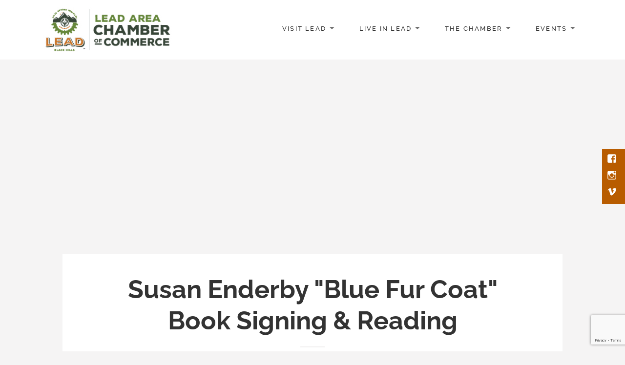

--- FILE ---
content_type: text/html; charset=utf-8
request_url: https://www.google.com/recaptcha/enterprise/anchor?ar=1&k=6LcpNUMUAAAAAB5iVpO_rzGG2TK_vFp7V6SCw_4s&co=aHR0cHM6Ly9idXNpbmVzcy5sZWFkbWV0aGVyZS5vcmc6NDQz&hl=en&v=PoyoqOPhxBO7pBk68S4YbpHZ&size=compact&anchor-ms=20000&execute-ms=30000&cb=nl8tk1vb7c64
body_size: 49270
content:
<!DOCTYPE HTML><html dir="ltr" lang="en"><head><meta http-equiv="Content-Type" content="text/html; charset=UTF-8">
<meta http-equiv="X-UA-Compatible" content="IE=edge">
<title>reCAPTCHA</title>
<style type="text/css">
/* cyrillic-ext */
@font-face {
  font-family: 'Roboto';
  font-style: normal;
  font-weight: 400;
  font-stretch: 100%;
  src: url(//fonts.gstatic.com/s/roboto/v48/KFO7CnqEu92Fr1ME7kSn66aGLdTylUAMa3GUBHMdazTgWw.woff2) format('woff2');
  unicode-range: U+0460-052F, U+1C80-1C8A, U+20B4, U+2DE0-2DFF, U+A640-A69F, U+FE2E-FE2F;
}
/* cyrillic */
@font-face {
  font-family: 'Roboto';
  font-style: normal;
  font-weight: 400;
  font-stretch: 100%;
  src: url(//fonts.gstatic.com/s/roboto/v48/KFO7CnqEu92Fr1ME7kSn66aGLdTylUAMa3iUBHMdazTgWw.woff2) format('woff2');
  unicode-range: U+0301, U+0400-045F, U+0490-0491, U+04B0-04B1, U+2116;
}
/* greek-ext */
@font-face {
  font-family: 'Roboto';
  font-style: normal;
  font-weight: 400;
  font-stretch: 100%;
  src: url(//fonts.gstatic.com/s/roboto/v48/KFO7CnqEu92Fr1ME7kSn66aGLdTylUAMa3CUBHMdazTgWw.woff2) format('woff2');
  unicode-range: U+1F00-1FFF;
}
/* greek */
@font-face {
  font-family: 'Roboto';
  font-style: normal;
  font-weight: 400;
  font-stretch: 100%;
  src: url(//fonts.gstatic.com/s/roboto/v48/KFO7CnqEu92Fr1ME7kSn66aGLdTylUAMa3-UBHMdazTgWw.woff2) format('woff2');
  unicode-range: U+0370-0377, U+037A-037F, U+0384-038A, U+038C, U+038E-03A1, U+03A3-03FF;
}
/* math */
@font-face {
  font-family: 'Roboto';
  font-style: normal;
  font-weight: 400;
  font-stretch: 100%;
  src: url(//fonts.gstatic.com/s/roboto/v48/KFO7CnqEu92Fr1ME7kSn66aGLdTylUAMawCUBHMdazTgWw.woff2) format('woff2');
  unicode-range: U+0302-0303, U+0305, U+0307-0308, U+0310, U+0312, U+0315, U+031A, U+0326-0327, U+032C, U+032F-0330, U+0332-0333, U+0338, U+033A, U+0346, U+034D, U+0391-03A1, U+03A3-03A9, U+03B1-03C9, U+03D1, U+03D5-03D6, U+03F0-03F1, U+03F4-03F5, U+2016-2017, U+2034-2038, U+203C, U+2040, U+2043, U+2047, U+2050, U+2057, U+205F, U+2070-2071, U+2074-208E, U+2090-209C, U+20D0-20DC, U+20E1, U+20E5-20EF, U+2100-2112, U+2114-2115, U+2117-2121, U+2123-214F, U+2190, U+2192, U+2194-21AE, U+21B0-21E5, U+21F1-21F2, U+21F4-2211, U+2213-2214, U+2216-22FF, U+2308-230B, U+2310, U+2319, U+231C-2321, U+2336-237A, U+237C, U+2395, U+239B-23B7, U+23D0, U+23DC-23E1, U+2474-2475, U+25AF, U+25B3, U+25B7, U+25BD, U+25C1, U+25CA, U+25CC, U+25FB, U+266D-266F, U+27C0-27FF, U+2900-2AFF, U+2B0E-2B11, U+2B30-2B4C, U+2BFE, U+3030, U+FF5B, U+FF5D, U+1D400-1D7FF, U+1EE00-1EEFF;
}
/* symbols */
@font-face {
  font-family: 'Roboto';
  font-style: normal;
  font-weight: 400;
  font-stretch: 100%;
  src: url(//fonts.gstatic.com/s/roboto/v48/KFO7CnqEu92Fr1ME7kSn66aGLdTylUAMaxKUBHMdazTgWw.woff2) format('woff2');
  unicode-range: U+0001-000C, U+000E-001F, U+007F-009F, U+20DD-20E0, U+20E2-20E4, U+2150-218F, U+2190, U+2192, U+2194-2199, U+21AF, U+21E6-21F0, U+21F3, U+2218-2219, U+2299, U+22C4-22C6, U+2300-243F, U+2440-244A, U+2460-24FF, U+25A0-27BF, U+2800-28FF, U+2921-2922, U+2981, U+29BF, U+29EB, U+2B00-2BFF, U+4DC0-4DFF, U+FFF9-FFFB, U+10140-1018E, U+10190-1019C, U+101A0, U+101D0-101FD, U+102E0-102FB, U+10E60-10E7E, U+1D2C0-1D2D3, U+1D2E0-1D37F, U+1F000-1F0FF, U+1F100-1F1AD, U+1F1E6-1F1FF, U+1F30D-1F30F, U+1F315, U+1F31C, U+1F31E, U+1F320-1F32C, U+1F336, U+1F378, U+1F37D, U+1F382, U+1F393-1F39F, U+1F3A7-1F3A8, U+1F3AC-1F3AF, U+1F3C2, U+1F3C4-1F3C6, U+1F3CA-1F3CE, U+1F3D4-1F3E0, U+1F3ED, U+1F3F1-1F3F3, U+1F3F5-1F3F7, U+1F408, U+1F415, U+1F41F, U+1F426, U+1F43F, U+1F441-1F442, U+1F444, U+1F446-1F449, U+1F44C-1F44E, U+1F453, U+1F46A, U+1F47D, U+1F4A3, U+1F4B0, U+1F4B3, U+1F4B9, U+1F4BB, U+1F4BF, U+1F4C8-1F4CB, U+1F4D6, U+1F4DA, U+1F4DF, U+1F4E3-1F4E6, U+1F4EA-1F4ED, U+1F4F7, U+1F4F9-1F4FB, U+1F4FD-1F4FE, U+1F503, U+1F507-1F50B, U+1F50D, U+1F512-1F513, U+1F53E-1F54A, U+1F54F-1F5FA, U+1F610, U+1F650-1F67F, U+1F687, U+1F68D, U+1F691, U+1F694, U+1F698, U+1F6AD, U+1F6B2, U+1F6B9-1F6BA, U+1F6BC, U+1F6C6-1F6CF, U+1F6D3-1F6D7, U+1F6E0-1F6EA, U+1F6F0-1F6F3, U+1F6F7-1F6FC, U+1F700-1F7FF, U+1F800-1F80B, U+1F810-1F847, U+1F850-1F859, U+1F860-1F887, U+1F890-1F8AD, U+1F8B0-1F8BB, U+1F8C0-1F8C1, U+1F900-1F90B, U+1F93B, U+1F946, U+1F984, U+1F996, U+1F9E9, U+1FA00-1FA6F, U+1FA70-1FA7C, U+1FA80-1FA89, U+1FA8F-1FAC6, U+1FACE-1FADC, U+1FADF-1FAE9, U+1FAF0-1FAF8, U+1FB00-1FBFF;
}
/* vietnamese */
@font-face {
  font-family: 'Roboto';
  font-style: normal;
  font-weight: 400;
  font-stretch: 100%;
  src: url(//fonts.gstatic.com/s/roboto/v48/KFO7CnqEu92Fr1ME7kSn66aGLdTylUAMa3OUBHMdazTgWw.woff2) format('woff2');
  unicode-range: U+0102-0103, U+0110-0111, U+0128-0129, U+0168-0169, U+01A0-01A1, U+01AF-01B0, U+0300-0301, U+0303-0304, U+0308-0309, U+0323, U+0329, U+1EA0-1EF9, U+20AB;
}
/* latin-ext */
@font-face {
  font-family: 'Roboto';
  font-style: normal;
  font-weight: 400;
  font-stretch: 100%;
  src: url(//fonts.gstatic.com/s/roboto/v48/KFO7CnqEu92Fr1ME7kSn66aGLdTylUAMa3KUBHMdazTgWw.woff2) format('woff2');
  unicode-range: U+0100-02BA, U+02BD-02C5, U+02C7-02CC, U+02CE-02D7, U+02DD-02FF, U+0304, U+0308, U+0329, U+1D00-1DBF, U+1E00-1E9F, U+1EF2-1EFF, U+2020, U+20A0-20AB, U+20AD-20C0, U+2113, U+2C60-2C7F, U+A720-A7FF;
}
/* latin */
@font-face {
  font-family: 'Roboto';
  font-style: normal;
  font-weight: 400;
  font-stretch: 100%;
  src: url(//fonts.gstatic.com/s/roboto/v48/KFO7CnqEu92Fr1ME7kSn66aGLdTylUAMa3yUBHMdazQ.woff2) format('woff2');
  unicode-range: U+0000-00FF, U+0131, U+0152-0153, U+02BB-02BC, U+02C6, U+02DA, U+02DC, U+0304, U+0308, U+0329, U+2000-206F, U+20AC, U+2122, U+2191, U+2193, U+2212, U+2215, U+FEFF, U+FFFD;
}
/* cyrillic-ext */
@font-face {
  font-family: 'Roboto';
  font-style: normal;
  font-weight: 500;
  font-stretch: 100%;
  src: url(//fonts.gstatic.com/s/roboto/v48/KFO7CnqEu92Fr1ME7kSn66aGLdTylUAMa3GUBHMdazTgWw.woff2) format('woff2');
  unicode-range: U+0460-052F, U+1C80-1C8A, U+20B4, U+2DE0-2DFF, U+A640-A69F, U+FE2E-FE2F;
}
/* cyrillic */
@font-face {
  font-family: 'Roboto';
  font-style: normal;
  font-weight: 500;
  font-stretch: 100%;
  src: url(//fonts.gstatic.com/s/roboto/v48/KFO7CnqEu92Fr1ME7kSn66aGLdTylUAMa3iUBHMdazTgWw.woff2) format('woff2');
  unicode-range: U+0301, U+0400-045F, U+0490-0491, U+04B0-04B1, U+2116;
}
/* greek-ext */
@font-face {
  font-family: 'Roboto';
  font-style: normal;
  font-weight: 500;
  font-stretch: 100%;
  src: url(//fonts.gstatic.com/s/roboto/v48/KFO7CnqEu92Fr1ME7kSn66aGLdTylUAMa3CUBHMdazTgWw.woff2) format('woff2');
  unicode-range: U+1F00-1FFF;
}
/* greek */
@font-face {
  font-family: 'Roboto';
  font-style: normal;
  font-weight: 500;
  font-stretch: 100%;
  src: url(//fonts.gstatic.com/s/roboto/v48/KFO7CnqEu92Fr1ME7kSn66aGLdTylUAMa3-UBHMdazTgWw.woff2) format('woff2');
  unicode-range: U+0370-0377, U+037A-037F, U+0384-038A, U+038C, U+038E-03A1, U+03A3-03FF;
}
/* math */
@font-face {
  font-family: 'Roboto';
  font-style: normal;
  font-weight: 500;
  font-stretch: 100%;
  src: url(//fonts.gstatic.com/s/roboto/v48/KFO7CnqEu92Fr1ME7kSn66aGLdTylUAMawCUBHMdazTgWw.woff2) format('woff2');
  unicode-range: U+0302-0303, U+0305, U+0307-0308, U+0310, U+0312, U+0315, U+031A, U+0326-0327, U+032C, U+032F-0330, U+0332-0333, U+0338, U+033A, U+0346, U+034D, U+0391-03A1, U+03A3-03A9, U+03B1-03C9, U+03D1, U+03D5-03D6, U+03F0-03F1, U+03F4-03F5, U+2016-2017, U+2034-2038, U+203C, U+2040, U+2043, U+2047, U+2050, U+2057, U+205F, U+2070-2071, U+2074-208E, U+2090-209C, U+20D0-20DC, U+20E1, U+20E5-20EF, U+2100-2112, U+2114-2115, U+2117-2121, U+2123-214F, U+2190, U+2192, U+2194-21AE, U+21B0-21E5, U+21F1-21F2, U+21F4-2211, U+2213-2214, U+2216-22FF, U+2308-230B, U+2310, U+2319, U+231C-2321, U+2336-237A, U+237C, U+2395, U+239B-23B7, U+23D0, U+23DC-23E1, U+2474-2475, U+25AF, U+25B3, U+25B7, U+25BD, U+25C1, U+25CA, U+25CC, U+25FB, U+266D-266F, U+27C0-27FF, U+2900-2AFF, U+2B0E-2B11, U+2B30-2B4C, U+2BFE, U+3030, U+FF5B, U+FF5D, U+1D400-1D7FF, U+1EE00-1EEFF;
}
/* symbols */
@font-face {
  font-family: 'Roboto';
  font-style: normal;
  font-weight: 500;
  font-stretch: 100%;
  src: url(//fonts.gstatic.com/s/roboto/v48/KFO7CnqEu92Fr1ME7kSn66aGLdTylUAMaxKUBHMdazTgWw.woff2) format('woff2');
  unicode-range: U+0001-000C, U+000E-001F, U+007F-009F, U+20DD-20E0, U+20E2-20E4, U+2150-218F, U+2190, U+2192, U+2194-2199, U+21AF, U+21E6-21F0, U+21F3, U+2218-2219, U+2299, U+22C4-22C6, U+2300-243F, U+2440-244A, U+2460-24FF, U+25A0-27BF, U+2800-28FF, U+2921-2922, U+2981, U+29BF, U+29EB, U+2B00-2BFF, U+4DC0-4DFF, U+FFF9-FFFB, U+10140-1018E, U+10190-1019C, U+101A0, U+101D0-101FD, U+102E0-102FB, U+10E60-10E7E, U+1D2C0-1D2D3, U+1D2E0-1D37F, U+1F000-1F0FF, U+1F100-1F1AD, U+1F1E6-1F1FF, U+1F30D-1F30F, U+1F315, U+1F31C, U+1F31E, U+1F320-1F32C, U+1F336, U+1F378, U+1F37D, U+1F382, U+1F393-1F39F, U+1F3A7-1F3A8, U+1F3AC-1F3AF, U+1F3C2, U+1F3C4-1F3C6, U+1F3CA-1F3CE, U+1F3D4-1F3E0, U+1F3ED, U+1F3F1-1F3F3, U+1F3F5-1F3F7, U+1F408, U+1F415, U+1F41F, U+1F426, U+1F43F, U+1F441-1F442, U+1F444, U+1F446-1F449, U+1F44C-1F44E, U+1F453, U+1F46A, U+1F47D, U+1F4A3, U+1F4B0, U+1F4B3, U+1F4B9, U+1F4BB, U+1F4BF, U+1F4C8-1F4CB, U+1F4D6, U+1F4DA, U+1F4DF, U+1F4E3-1F4E6, U+1F4EA-1F4ED, U+1F4F7, U+1F4F9-1F4FB, U+1F4FD-1F4FE, U+1F503, U+1F507-1F50B, U+1F50D, U+1F512-1F513, U+1F53E-1F54A, U+1F54F-1F5FA, U+1F610, U+1F650-1F67F, U+1F687, U+1F68D, U+1F691, U+1F694, U+1F698, U+1F6AD, U+1F6B2, U+1F6B9-1F6BA, U+1F6BC, U+1F6C6-1F6CF, U+1F6D3-1F6D7, U+1F6E0-1F6EA, U+1F6F0-1F6F3, U+1F6F7-1F6FC, U+1F700-1F7FF, U+1F800-1F80B, U+1F810-1F847, U+1F850-1F859, U+1F860-1F887, U+1F890-1F8AD, U+1F8B0-1F8BB, U+1F8C0-1F8C1, U+1F900-1F90B, U+1F93B, U+1F946, U+1F984, U+1F996, U+1F9E9, U+1FA00-1FA6F, U+1FA70-1FA7C, U+1FA80-1FA89, U+1FA8F-1FAC6, U+1FACE-1FADC, U+1FADF-1FAE9, U+1FAF0-1FAF8, U+1FB00-1FBFF;
}
/* vietnamese */
@font-face {
  font-family: 'Roboto';
  font-style: normal;
  font-weight: 500;
  font-stretch: 100%;
  src: url(//fonts.gstatic.com/s/roboto/v48/KFO7CnqEu92Fr1ME7kSn66aGLdTylUAMa3OUBHMdazTgWw.woff2) format('woff2');
  unicode-range: U+0102-0103, U+0110-0111, U+0128-0129, U+0168-0169, U+01A0-01A1, U+01AF-01B0, U+0300-0301, U+0303-0304, U+0308-0309, U+0323, U+0329, U+1EA0-1EF9, U+20AB;
}
/* latin-ext */
@font-face {
  font-family: 'Roboto';
  font-style: normal;
  font-weight: 500;
  font-stretch: 100%;
  src: url(//fonts.gstatic.com/s/roboto/v48/KFO7CnqEu92Fr1ME7kSn66aGLdTylUAMa3KUBHMdazTgWw.woff2) format('woff2');
  unicode-range: U+0100-02BA, U+02BD-02C5, U+02C7-02CC, U+02CE-02D7, U+02DD-02FF, U+0304, U+0308, U+0329, U+1D00-1DBF, U+1E00-1E9F, U+1EF2-1EFF, U+2020, U+20A0-20AB, U+20AD-20C0, U+2113, U+2C60-2C7F, U+A720-A7FF;
}
/* latin */
@font-face {
  font-family: 'Roboto';
  font-style: normal;
  font-weight: 500;
  font-stretch: 100%;
  src: url(//fonts.gstatic.com/s/roboto/v48/KFO7CnqEu92Fr1ME7kSn66aGLdTylUAMa3yUBHMdazQ.woff2) format('woff2');
  unicode-range: U+0000-00FF, U+0131, U+0152-0153, U+02BB-02BC, U+02C6, U+02DA, U+02DC, U+0304, U+0308, U+0329, U+2000-206F, U+20AC, U+2122, U+2191, U+2193, U+2212, U+2215, U+FEFF, U+FFFD;
}
/* cyrillic-ext */
@font-face {
  font-family: 'Roboto';
  font-style: normal;
  font-weight: 900;
  font-stretch: 100%;
  src: url(//fonts.gstatic.com/s/roboto/v48/KFO7CnqEu92Fr1ME7kSn66aGLdTylUAMa3GUBHMdazTgWw.woff2) format('woff2');
  unicode-range: U+0460-052F, U+1C80-1C8A, U+20B4, U+2DE0-2DFF, U+A640-A69F, U+FE2E-FE2F;
}
/* cyrillic */
@font-face {
  font-family: 'Roboto';
  font-style: normal;
  font-weight: 900;
  font-stretch: 100%;
  src: url(//fonts.gstatic.com/s/roboto/v48/KFO7CnqEu92Fr1ME7kSn66aGLdTylUAMa3iUBHMdazTgWw.woff2) format('woff2');
  unicode-range: U+0301, U+0400-045F, U+0490-0491, U+04B0-04B1, U+2116;
}
/* greek-ext */
@font-face {
  font-family: 'Roboto';
  font-style: normal;
  font-weight: 900;
  font-stretch: 100%;
  src: url(//fonts.gstatic.com/s/roboto/v48/KFO7CnqEu92Fr1ME7kSn66aGLdTylUAMa3CUBHMdazTgWw.woff2) format('woff2');
  unicode-range: U+1F00-1FFF;
}
/* greek */
@font-face {
  font-family: 'Roboto';
  font-style: normal;
  font-weight: 900;
  font-stretch: 100%;
  src: url(//fonts.gstatic.com/s/roboto/v48/KFO7CnqEu92Fr1ME7kSn66aGLdTylUAMa3-UBHMdazTgWw.woff2) format('woff2');
  unicode-range: U+0370-0377, U+037A-037F, U+0384-038A, U+038C, U+038E-03A1, U+03A3-03FF;
}
/* math */
@font-face {
  font-family: 'Roboto';
  font-style: normal;
  font-weight: 900;
  font-stretch: 100%;
  src: url(//fonts.gstatic.com/s/roboto/v48/KFO7CnqEu92Fr1ME7kSn66aGLdTylUAMawCUBHMdazTgWw.woff2) format('woff2');
  unicode-range: U+0302-0303, U+0305, U+0307-0308, U+0310, U+0312, U+0315, U+031A, U+0326-0327, U+032C, U+032F-0330, U+0332-0333, U+0338, U+033A, U+0346, U+034D, U+0391-03A1, U+03A3-03A9, U+03B1-03C9, U+03D1, U+03D5-03D6, U+03F0-03F1, U+03F4-03F5, U+2016-2017, U+2034-2038, U+203C, U+2040, U+2043, U+2047, U+2050, U+2057, U+205F, U+2070-2071, U+2074-208E, U+2090-209C, U+20D0-20DC, U+20E1, U+20E5-20EF, U+2100-2112, U+2114-2115, U+2117-2121, U+2123-214F, U+2190, U+2192, U+2194-21AE, U+21B0-21E5, U+21F1-21F2, U+21F4-2211, U+2213-2214, U+2216-22FF, U+2308-230B, U+2310, U+2319, U+231C-2321, U+2336-237A, U+237C, U+2395, U+239B-23B7, U+23D0, U+23DC-23E1, U+2474-2475, U+25AF, U+25B3, U+25B7, U+25BD, U+25C1, U+25CA, U+25CC, U+25FB, U+266D-266F, U+27C0-27FF, U+2900-2AFF, U+2B0E-2B11, U+2B30-2B4C, U+2BFE, U+3030, U+FF5B, U+FF5D, U+1D400-1D7FF, U+1EE00-1EEFF;
}
/* symbols */
@font-face {
  font-family: 'Roboto';
  font-style: normal;
  font-weight: 900;
  font-stretch: 100%;
  src: url(//fonts.gstatic.com/s/roboto/v48/KFO7CnqEu92Fr1ME7kSn66aGLdTylUAMaxKUBHMdazTgWw.woff2) format('woff2');
  unicode-range: U+0001-000C, U+000E-001F, U+007F-009F, U+20DD-20E0, U+20E2-20E4, U+2150-218F, U+2190, U+2192, U+2194-2199, U+21AF, U+21E6-21F0, U+21F3, U+2218-2219, U+2299, U+22C4-22C6, U+2300-243F, U+2440-244A, U+2460-24FF, U+25A0-27BF, U+2800-28FF, U+2921-2922, U+2981, U+29BF, U+29EB, U+2B00-2BFF, U+4DC0-4DFF, U+FFF9-FFFB, U+10140-1018E, U+10190-1019C, U+101A0, U+101D0-101FD, U+102E0-102FB, U+10E60-10E7E, U+1D2C0-1D2D3, U+1D2E0-1D37F, U+1F000-1F0FF, U+1F100-1F1AD, U+1F1E6-1F1FF, U+1F30D-1F30F, U+1F315, U+1F31C, U+1F31E, U+1F320-1F32C, U+1F336, U+1F378, U+1F37D, U+1F382, U+1F393-1F39F, U+1F3A7-1F3A8, U+1F3AC-1F3AF, U+1F3C2, U+1F3C4-1F3C6, U+1F3CA-1F3CE, U+1F3D4-1F3E0, U+1F3ED, U+1F3F1-1F3F3, U+1F3F5-1F3F7, U+1F408, U+1F415, U+1F41F, U+1F426, U+1F43F, U+1F441-1F442, U+1F444, U+1F446-1F449, U+1F44C-1F44E, U+1F453, U+1F46A, U+1F47D, U+1F4A3, U+1F4B0, U+1F4B3, U+1F4B9, U+1F4BB, U+1F4BF, U+1F4C8-1F4CB, U+1F4D6, U+1F4DA, U+1F4DF, U+1F4E3-1F4E6, U+1F4EA-1F4ED, U+1F4F7, U+1F4F9-1F4FB, U+1F4FD-1F4FE, U+1F503, U+1F507-1F50B, U+1F50D, U+1F512-1F513, U+1F53E-1F54A, U+1F54F-1F5FA, U+1F610, U+1F650-1F67F, U+1F687, U+1F68D, U+1F691, U+1F694, U+1F698, U+1F6AD, U+1F6B2, U+1F6B9-1F6BA, U+1F6BC, U+1F6C6-1F6CF, U+1F6D3-1F6D7, U+1F6E0-1F6EA, U+1F6F0-1F6F3, U+1F6F7-1F6FC, U+1F700-1F7FF, U+1F800-1F80B, U+1F810-1F847, U+1F850-1F859, U+1F860-1F887, U+1F890-1F8AD, U+1F8B0-1F8BB, U+1F8C0-1F8C1, U+1F900-1F90B, U+1F93B, U+1F946, U+1F984, U+1F996, U+1F9E9, U+1FA00-1FA6F, U+1FA70-1FA7C, U+1FA80-1FA89, U+1FA8F-1FAC6, U+1FACE-1FADC, U+1FADF-1FAE9, U+1FAF0-1FAF8, U+1FB00-1FBFF;
}
/* vietnamese */
@font-face {
  font-family: 'Roboto';
  font-style: normal;
  font-weight: 900;
  font-stretch: 100%;
  src: url(//fonts.gstatic.com/s/roboto/v48/KFO7CnqEu92Fr1ME7kSn66aGLdTylUAMa3OUBHMdazTgWw.woff2) format('woff2');
  unicode-range: U+0102-0103, U+0110-0111, U+0128-0129, U+0168-0169, U+01A0-01A1, U+01AF-01B0, U+0300-0301, U+0303-0304, U+0308-0309, U+0323, U+0329, U+1EA0-1EF9, U+20AB;
}
/* latin-ext */
@font-face {
  font-family: 'Roboto';
  font-style: normal;
  font-weight: 900;
  font-stretch: 100%;
  src: url(//fonts.gstatic.com/s/roboto/v48/KFO7CnqEu92Fr1ME7kSn66aGLdTylUAMa3KUBHMdazTgWw.woff2) format('woff2');
  unicode-range: U+0100-02BA, U+02BD-02C5, U+02C7-02CC, U+02CE-02D7, U+02DD-02FF, U+0304, U+0308, U+0329, U+1D00-1DBF, U+1E00-1E9F, U+1EF2-1EFF, U+2020, U+20A0-20AB, U+20AD-20C0, U+2113, U+2C60-2C7F, U+A720-A7FF;
}
/* latin */
@font-face {
  font-family: 'Roboto';
  font-style: normal;
  font-weight: 900;
  font-stretch: 100%;
  src: url(//fonts.gstatic.com/s/roboto/v48/KFO7CnqEu92Fr1ME7kSn66aGLdTylUAMa3yUBHMdazQ.woff2) format('woff2');
  unicode-range: U+0000-00FF, U+0131, U+0152-0153, U+02BB-02BC, U+02C6, U+02DA, U+02DC, U+0304, U+0308, U+0329, U+2000-206F, U+20AC, U+2122, U+2191, U+2193, U+2212, U+2215, U+FEFF, U+FFFD;
}

</style>
<link rel="stylesheet" type="text/css" href="https://www.gstatic.com/recaptcha/releases/PoyoqOPhxBO7pBk68S4YbpHZ/styles__ltr.css">
<script nonce="c2sX8NdhaCkY0_ZsSK0f8g" type="text/javascript">window['__recaptcha_api'] = 'https://www.google.com/recaptcha/enterprise/';</script>
<script type="text/javascript" src="https://www.gstatic.com/recaptcha/releases/PoyoqOPhxBO7pBk68S4YbpHZ/recaptcha__en.js" nonce="c2sX8NdhaCkY0_ZsSK0f8g">
      
    </script></head>
<body><div id="rc-anchor-alert" class="rc-anchor-alert"></div>
<input type="hidden" id="recaptcha-token" value="[base64]">
<script type="text/javascript" nonce="c2sX8NdhaCkY0_ZsSK0f8g">
      recaptcha.anchor.Main.init("[\x22ainput\x22,[\x22bgdata\x22,\x22\x22,\[base64]/[base64]/[base64]/[base64]/[base64]/[base64]/[base64]/[base64]/[base64]/[base64]\\u003d\x22,\[base64]\\u003d\x22,\x22wrVvei0ow4wuw4zDhcOYC8Obw6jCkBDDg3sIWlHDk8KUNDthw5XCrTfCtcKPwoQBaBvDmMO8C3PCr8O1J14/fcK/[base64]/CuR3CusKCcsKvC8KFHiJ7fsKpw5zCocKnwqloW8KQw7xPEjkjVjvDm8K4wqh7wqEMMsKuw6Q4CVlUFBfDuRlXwo7CgMKRw7/Cr3lRw5sEcBjCn8KRO1dFwqXCssKOWBxRPlHDj8OYw5Akw4HDqsK3O3sFwpZLUsOzWMKcahrDpwoBw6hSw4/Dt8KgN8O4bQccw4jCvnlgw53DtsOkwpzChnc1bSnCnsKww4ZoNGhGG8KPCg9Qw7xvwowrXU3DqsOaA8OnwqhWw4FEwrcKw71Uwpwkw5PCo1nCoU8+EMOoFQc4Q8O2NcOuACXCkT43FHNVAz4rB8K9wpN0w583wo/[base64]/w4fDhW99KwLCiyFodsO8FcOlw5nDm8Ofwo3CpADCj2rDmmFKw5nCpgzClMOswo3Dky/Dq8K1wpJyw6d/[base64]/DrFRiaBB+w4JrDlJ7ZTTDu8Kcwp5ecERlV3Inwo3CvGjDqmTDnWzClg7DhcKPbAwTw4XDiAtww67ClcKWHy3DgsO4MsKIwrpfcsKEwrtgHibDgkjCiETDhExywrJ/wqR+VMO0w4U6wp5zBzdhw4PChhnDmVEaw4J8QhzDhsKZVglawoAkeMKJfMO4wp7CqsKKW3o/[base64]/[base64]/w557G0XDp8KiwpZuXWxMC8KSwrsYXcOZZnJPw5U0wrhSJw7ClcOJw6zCl8OqGxNyw4bDo8K4wpLDvzzDmkLDsVHClMOpw7Z2w4kWw4XDpR7CqCIjwpoNUALDvcKZBDLDh8KFPDnCscOibcKyfDrDi8KEw4LCqGw/[base64]/[base64]/wp/[base64]/fwXDsMOWPm5dAV5bfcO0PEUlw7lSJsKPw5LCp1VsL0vCry3CvhNMe8KuwqZ0WXwLPyHCt8Oqw7oUdcOxYMO+Z0d5w5Row6vDhSvCo8KUwoHDpMKYw4DDnDURwqjDqko6wp/CscOzecKSw4zCn8KbelDDg8KDU8KRCMKiw4pzBcOKcgTDgcKnChrDo8O6wqnDlsO0HMKKw73CkFbCusO/dsKsw6YIJS/ChsOVacO6w7VZwoFrwrYuKMKSDGdqw48pw44GPcOmw6PDsmkZd8OjTi1hwrvDr8ODw50xw6Ykw4ofwpvDh8KCEsOePMO/[base64]/w6fDrVh5wr/CgE/CtcK9w7PDs8Osw4HCjMOHXsKQAcKpUsKfw51twrQzw7Vww4XDisO4w5UNU8KQb1HCuyrCqhPDmsKNwrnClCrCm8KzbWhVQBHDoBTDiMOyWMKgb1HDpsKbO3h2WsKPRAXCs8K/E8OIw5hCRX41w5fDhMKDwp/[base64]/[base64]/DpUp2wpB0wpPDgxETwpLCu2x6woPDrsKKCgo+A8KZw6h0EGvDhn/Dp8Ktwq4QwrzCvn/DjMKfw40IeQEwwpcZwrjCpMK3WcO7wrzDq8K+w7o8w7PCqsOhwp8HB8KjwooLw67Cry0BCgs2w5rDiGQFw4bCjcK1AMKNwpFiJMO+asO8wrBSwrnDnsOMwqnDixLDpTrDrybDtg/ChMOjfRjDrcOIw7k1YHfDqDPCm17DoRzDoS4PwqzCmcKFBFVFwokww7fCksOVwoUgUMKBTcKowpk9wr9SBcKiw5vDjMKpw4ZTTsKoSQzDpWzDqMK+fg/ClBx5KcOtwq06w4nCmsKxMgLCjAMfZ8OVIMKyHQ07w4EoOMO8EcOIVcO5wptowrpfYMOOw4c5JiBMwqVNaMKRwoB2w4Rsw53CqkU2PsOLwoRew48Qw6PCs8Owwo/Cm8OWW8KZRTsnw6x+e8OFwprCsQTCosKEwrLCisOoBiHDvD7Cq8OzGcOOJFNFJkMKw5vDt8O1w78dwp9hwqtTw4BkPEZcGnUYwoLCpHRgG8OlwqbChsKjSznCrcKCSEwSwo5sAMOzwr7Do8OQw6wKAU43wqxPecKrJzfDhMK5wqc2w4rClsOFQcK+OsONQsO+JMK/w5DDk8O1wrrDggfCrMOjT8OQw7wKBWzDmyLCjMO9w5LCj8Ksw7DCp2TCkcOQwrEJTcOkRMKOU2EIw7xdw4UoeXQuFMO/BT/[base64]/[base64]/CpyTClcOgNHABKEvCszfDm8O4wpLDtsKsbHPCrVrDhcOjFsOuw6zCtCVhw745E8KOUSlzTMOhw4kowrTDj2dUXsKLBw9zw4TDr8KkwrjDj8Krw53CicOzw71sNMKWwpBtwpDCg8KlN0cHwo/DvMKxwqXDu8KyZMKIw7EiDVtlw4o3w7VTZE5Yw6YoL8KnwqIqLDXDpCdeQHzCncKpw77DnMOgw6xQP13Clg3CsCfChcO1ch/DgSrDpMKsw41EwrfCjcKNWcKYwq08ExMmwqLCiMOaYz5rfMOCc8KjNFTCusO2woR4PMKlHzwiw5bCucOuYcKGw5nCv23CjlxsZgg8WRTDmcOcwo/CjGVDZMO5AMKNw4vDoMOBcMOtwqkEfcOEwpkqw55pwrvCvsO8KsKawpTDgMKoHcOEw5fDgcOtw5nDrhDDsid/w5Z3KsKDwqjDgMKPf8Knwp3DpMO+BzE+w6/[base64]/[base64]/Cl8KpeC3DgW7CpsK8UcK0wonCjl9Vw77Cl8OTw6V7IcKIQU/[base64]/CqcKtDxoOw6/CjSjCgTljwp0LwoXCrUIUeTEkwpDCpsOpEsK6BB3Ct3TDj8O7wq/DqkIfFcK9ZWvCkQfCt8OywoVNRjXDr8KCYwVaPArDn8OLwoFnw5TDqsOkw6nCssKuw7nCpC/CuGozHiZQw7HCq8KhNjLDhsOPwoxjwoHDgsOzwo7CjsOnw4vCvMOqwojChcKkPsOpQMKuwrjCqn9cw5DCljg+YMOLGwIhFcOHw4BIw4hJw4fDoMKUMW9QwooHdsO5wrNCw7rCgXPCk0TDtn8iwr7Dm3R/w5gNFxLCgA7Do8O1P8KYWjhzJMKKS8OCblbDpBPDusKSdCjDm8O9worCmy4IWMK/S8Ouw60se8OSw5DCqgwBw4vCmMOADgDDiRLCtMKrw7XCjTDDiGp/XMKYKX3DhTrCrcKJw4AuU8ObdhcEGsK9w6XCqHHDoMKYBMKHwrTDu8KJwpUsRzHCsR3DpC4Zw5BQwrDDksK5w7jCusKtw47DmzlwZMKacUoSQm/Di1skwpPDnFXCjhXDmMOOwow1wppbGMK0J8OfBsKOwqpCZAzCjcO3w48EG8ObUU7DqcKvwqTDrsK1ZCrCp2cGbsKfw7fCuUbCoXzDmCjCk8KBKcOOw6lkYsO4Vg8GEsOiw6/Cs8KswoVoEVnDuMOqw6/Cn2rDiDXDonIWAMO8Z8O2wo3CtsOIwrnDqg/DjsKET8K8PRjDs8KCwokKSVzDgUPDscKpUVZFwoRuwroKw5Vdw77CosORf8Oqw4/DgcO9SSI8wqA/wqMcY8OLDFRlwpd2wrrCu8OKTQFbLMOFwqzCqcOGwo7DnhAkJsOXC8KYRwYPTmvCqn00w5LDrcO5wpjCuMK8w4fChsKWw6QDw43DtSokw75/NToUTMKlw6PChzrCml7DsnJpw5HDkcOXVETDvQFfSQrCvmnCg2Y4wqtWw7bDncKzw4vDjXnDucK+wq/ChMOow6IRP8OaMsKlI2JuJyMHZMKjw4dYwrF6wqIiw7suw4lFw4wqwqPDusOgXDQTwoExekLCqcOEO8OXw7XDrMKlEcOVSD/Dkj3CncK8YjvCm8Kewp/CsMKwacObX8KqJMKEQ0fDusKQaUoVwqpaMMOow7ECwoLCrcKqNA8EwrE5QMKjVcK9CGbDrm/[base64]/[base64]/P8K/woBPw7HDkCvChWHCrQnDnMKFD8KtK1dZMxxDKsKfGcOyPcOnIEw5w6fCqVfDicO7QMKHwrXDosOpwqhMScK4w4fCmwzCqMKDwoXCkBd5wrdUw6/CrMKVw4bCkSfDt04owpPCjcKzw58ewrnDhz0MwpTCj3dbFsOOM8OPw6tww6pMw6rCiMKJGD0Mwq9Kw4nCmz3DhnPCrxLDllgjwppecMK+TzzDjRsAS1EEXcK5wpfCmR5gw4rDqsO/w7TDpGhCf3k3w6PDoUrDuQY5PhQcWcKnwr5Hb8OIw6jChxwEO8KTwq7CscKkMMOiPcOqw5t3ecOIXiZrcMKxw7PCg8OUw7Jtwp8iHGvCqx/CvMKIw6DCscKicDl7IkEnKWPDu2XCtDXDqiZSwqHCskfClRLChMKIwoA0wqAsCWVNAsOYw5HDmTUXw5DCkiYfw6nCjWslwoY7w70uwqowwqDDu8KcJsK/wpNKbGtgw5bCnnPCoMKzEW9Awo3CoSk5HMKaIycjRzVJNsOywoTDhMKYdcK7wpvDgy/DvSnCiBMHw5nCmRnDhT/Dh8OebVgkw7bCvxTDiALCi8KtUAEse8K7w5FzBj3DqcKEw53CrcKvd8OYwr41bwA+EBHCpiHCvMO/EcKMLV/CgmhLUMKrwpVPw4pRwqHCssOHw4/ChcK6IcOeeC/DlcOvwrvChgBMwps4RsKpw5NNcMOhKhTDllfCuSYrJsKXVVDDj8KewrXCqzXDkCjCh8KHQUltwqLCmwXDgXzDtw1QNMOTGsO/CljDtcKowofDv8KCVUjCm0MYLsOnN8O3wq1Sw7PCocOcHsO5w4TCuSnCoC/Cs2sTesKhSn04w6nDhjIMFsKlwrDCh1HCqilLwoZcwpgXD2LCk1XDgmfDoCzDtXTDkjfCosKtwoctw5tPw6jCsWNcwoNWwrrCrGfCmMKdw5fDu8OkQMOpwq9BWQVswpLCsMOFw74ww5PCrcKXIirDpD7DrkjCm8KmTMO7w5R3w5hbwrl/w6Epw5orw6fDuMKzQMOhwpLDhMKhTsK1VMKAIsKZBcOhw5XCiXdKw68xwp4DwobDsXrDvWHCpwrDoEfDnR/CiBYgZGQpwrHCvA3DtMOpFCwyKgLDicKMWSDDjRnDuAjCp8K3wpTDusK3AFnDjTcOw7Yyw55lwrdmwq5vbcKKAGVaBE7CjsO6w7F+w5chCMOtwqJtwqXDiSrCqcOwR8OFw53CscKoOcK+wonCmsO8YsORTMOTwo/Cg8OJwqNnwoQMwr/[base64]/[base64]/Cgg1qwpHDrWwjwoLCsSRuGMKKw6lHw7XDinDCslwSwpzCq8Olw6jCl8Kswr5bPVVUWl/CjhRLb8KXSFDDo8KfTgd3RcOFwos5JTk6a8OUw6PDqEnDuMOyEMKDdcORIsKMw5twZD82fgwOXlBEwpzDq0kNDTBTw6Uww5Ubw4XDt2NdVGVVKWXCkcKsw4NCWwkfKcOHw6LCuWHDh8KhMjHDvRN0TjIOwp/CiDIawrMmeWXCrsOUwqfCjDXDmCLCky8YwrHDqcKZw50fw41kYBfCqcKOw5vDqsOTb8OsO8OdwrNvw5c5cgrDh8KMwpLCkjciXXLCvMOEb8K2w6Zzwo/Co1JhMMOXMMKVQEPCnG4xC0nDiHjDjcOZwr82RMKyfsKjw61oO8K+PcO/w4PDo3jCk8ORwrYsRcOrQ2ore8K0wrrCm8K6w6fCtWV6w5x1wqvCrW4tDBJawpTCmhzChEFOZTQbaCp9w7bCj0lWJzd5U8KOw507w4PCq8OWcsOgwqd2DMKzEcKrU2Zpw4nDgwvDtcKHwrbCpXPDvH/DqTVRRCAvaSwjT8K8wpo0wpccAzgSw5zCiT5EwrfCoUdowqkrfRXCk0gFwprCusK8w6kfF3nCijjDncKlScO0wrfDkkxiDcK0wr/[base64]/[base64]/DngXDgGfChsOqwq1mOQ3CuEcpwrdIw59Fw55eCMOoAR14w5TCrsKpwr7CmAzCjybCvkPCrULCgwJjd8OQH0ViBcKCwrzDoSk9w4vCjhvDqcKVDsKWNX3DtcKIw6XCnwvDtxYGw7zClR4pb0hNwq14CMOqFMKXw6DChHzCrWrCqcKfdMKQFhhyRB0uw4/DjMKDw5TCj2hsYlvDvjYnJMOHWQNfeQDCmWDDqn0pwrQUw5cNIsK2w6Vww6UzwptYWsO/DmEPECDCv3LCkGgRVXFkVTrDk8Opw6QPw6TClMOswo5yw7TCrMKHNVxhwr7CglPDt15DWcOsUcKLwrLCv8KIwr/CkMO+clPDgMOYfljDpxlybWhfwqZ7wpUaw5TChMK7w7XCmsKOwpAyQzHDsGQaw67Cq8KYTjd1w6dQw7NEw7PCqcKLw6nDkcOGYitqwrUxwqBgOS/CvsKFw5Ylw7tDwotfNhTCscKEBhEKMG/CqMK1GsOLwr7DrsO8LcKIw64tZcKCwoQ0w6TCjMKxaXwFwok1w55mwpM/[base64]/DrzR1w60NwqDDgMOVLsKbHsOYwp5qw5PCjMKIeMOscMKsUcKfGG8IwqXDuMKlBQfCk0HDm8ODc1keehYEHifCrMO1OMO/w69UE8Kxw498HzjCkg3CtyHCiVTDrsOqWk7DrcKbFMKAw7w8eMKQJg/CnMKMLisbBsO/CBBDwpduVMKHbwvDj8O3wqTCuitqWsONaxY8w70Ow7LCi8ODK8KnUMKLw5twwo/DqMK1w6bDpGE3KsOawp0ZwpDDhF4ww4PDuzDCmsKUwoIcwr/DhgnDrCd4woV8UsKHwq3DkgnDqMO5wrLDjcORwqgLG8OZw5QPK8KiQ8KMRsKhwovDjgEgw4JtYHwLCEc5TSrDnsK/LSXDgcOHasKtw57DmxnDssKbKhErJcK6TzU7ZsOqC2TDvy8HF8K7w7PCucKbOk/Dpk/[base64]/Dhk8kw67DvWYIMsKUdcKtD8KYwrJpwq/DtcOnM37Cly7DnSnCmn/DskLDnH3CuhDCkMKsHsKRZsKBH8KABVrCvld8wprCskApPkk/LxnDjGTCrj7CocKLaXZCwqE2wppxw4TDhMO5XVhSw5jDuMKnwqbDmsKtw67DmMO5QAPChB1KBcK/wrnDh2srwr51RWrCsidFw7TCv8KLYgvCh8OyZ8OCw7zDkhBSEcO1wqXDtjpmasONwo4vwpNrw57DnQ7DogsoEsKCw50Lw4YDw4IRSMOsVQXDuMK0w5UQRsKjRcKMJ13DkMKZLC8Sw6Agw47Co8KRVnLCrsOJQ8OjS8KmfsOuacKFMMOfwr/CvCd5wpdSV8O2CsK/w4Ebw7FiZMObasKkesOXAMOdw6U6M3XDq3nDi8Osw7rDmcO7P8O6w57Ds8OVwqNbcsKIccOqw70Tw6dpw6J0w7VcwonDhsKqw6/[base64]/w7vCnMK3Ji48cxrDlA3CtcOtw5DCt8KDwqdOR2pQwo/Dsg/DmMKURUdWwp7Cq8K6w70DAV0Xw6DDnn3CgMKRw4wsQMKpH8KtwrDDqVHDtcOBwoBYwqYEBcOsw6Q6SsKbw7nCq8KiwqvCnlnDgsK6wqYSwqlswq8zdMOlw75CwrDCsjZlBwTDkMOSw4Q+QTEbw4fDikPCmMKyw7gqw7rDiW/DlBs+TEvDg0/CoGMzOUPDkinCtcKuwobCn8OXw6QKQ8OXQsOgw4/[base64]/w5/Cr8Kgw5lScMOHdcO2wogywrnCshzDpMOww5fDpcKpwrQkPMK5w74kLcORwpbDosOXw4dpQMOgwrVfw7jDqAjCqMK3w6NUC8KLJnBewp7DncKmBsKVPWljXMKzw5ldRMOjYsKTw4FXMQZKPsOIAMKuw41lMMO6CsOhw4pPw4jCgDnDt8ODwo3Ctn/[base64]/CrHnDsl/ClsKuXcOow6jCnsOzd8KwdU7CssOowqRgw5MXfsOjworDnyTCqcKLRSNwwpA9wp3Cn0HDsAvCnxMYwqRWFxvCucO/[base64]/DgRkwO8OOJ13DocKtw5tmwpdPwpHCmwdRw47Dl8ORw5bDhHFUwrHDhsO9FkZbw5rCm8KISMOHwr5bUV4mw4wtwrvDtXIFwofCnDZedGLDsi3CmHnDmsKKGcO0wqQ1dwbCsh3DsyTCjR/DvkI3wopKwqxlw7PClgfDmAbDrsO8Y1/CpE7DncKwCcKDPgp0FDrDhXAAwr3CvsK8w4fCrcOhwrjDiDLCg3XDrn/[base64]/[base64]/Cg23CqMKcwqJUP2HDnsKgQW/[base64]/DoAlCZ8KrY1IkSnHCjcKKwrbDuUtPwpYsMhsfASBSw7ZyFD8gwqoLw5QqQEFHwovCgMO/[base64]/[base64]/DhRl9Z24taMOpw6NpwpDCsnTDoBfDpcObwrLDshrCv8OPwqZ2w53DgkHDijxRw5hwGMK5X8Kqem/DiMK5wrdWB8K4VDEeQsKYwphGw47Cl0bDi8OMw68CCEsgw4o4ZzcXw59bZMOMB03DgMKhT0vCncOEFcKpYxDCsi/[base64]/DngHCrnYfREBQw5zDpURmYsOuwrxOwr7CvTkZw4XCphdXUMOdAMKIAcObV8OFeUfCsXJNwo3DhCLDuHE2GMK3w5VUw4/[base64]/DocKMw593EcK0XMOHAcKWGQDDoMOaV8K/P8OUXsKfwpnCmsK4HDduw4TCncOuDVHCtMOkEcKlBcOXw61hwplDNcKVwonDicK/[base64]/w5TDrMOFworDkMOKeBx6w45zwpshG8OXA8OZQsOGw7BGNcKWIEnCp3bDr8KswqwTYl/CvTjDlsKYY8O0W8OROMOdw4hjKMKsaTIaRQzDhmTDusKtw4ZmHHbDkSB1dC5gTzc3IMKkwo7DqMOudsOLfVZ3P2vCtsOKQcONX8KJwpc/BMO5w7ZPRsO9w4EPGz0jDi4aRGobYsOfOwrCt3/DtVYLw6Jdw4LCgcOLGxE7w7R0OMKBwo7Cu8OAw5XCocOew7bDiMOuAMOwwr4xwpzCsBXClMKqRcOtcsOWeAHDn1Nvw7sRdMOHwo/DuUtEw7kpQ8KnCRfDt8O3w5hwwq/[base64]/Dhk3CmgnDkSPDl8Oyw7YYwrbDol1vE2Jjw7DDmxDClBF7ZVguFMOQfMKQdmjDrcOpIy0/ZDHDiGPCj8Kuw70JwoDCjsKzwos9wqZqw7zDjl/DtsOdfgfChkPCjTQWw7XCksK2w51PY8O5w6bCgVcRw7nCmMKsw4Isw43CtThtCMOyGgPDqcKuZ8O3w54/w6wLMkHCu8KKAzXCgltowpNtb8KywqXCoCXCt8K8w4dfw4PDjQs8wrInw6vDsSzDjkfDvMKZw4HCpy/[base64]/DgsKdE8KUw5J/[base64]/ChcKkdMKdw61Uwot0V8OXZD/DisKOecKtXBzDt3BILDUqMVDDpxVQIW/Cs8OwFXFiw7pdwpFTCV45EsOnwprCqkjCucORYxzCvcKGeHEKwrtiwrlMesK0bMOYw6wiw5jChMO7w7RcwpURwr1oKDLCt1HCtMKnFVZRw5zCvS7CpsKZw41MHsOtw6zDqnkzcMOHBGnCq8KCY8OMw7h5w7Izwp0vw4gEAMKCcTEtwrpJw67CtcOcenA/[base64]/Dv8OReAh/V8ORw5NlPsOew5rCoBXDqUtawr9eO0Akw6YyRlnDjSHDpw7CpMKbwrfCvmlqeEPCiX1sw47CusKcZVBpGlPDsk8zdMK6wrbChF/Dri/[base64]/DiAp5VD8VdCVMwpMZTytdUcORwqjCuQDCi1kQG8Ouwp1yw68mwqDDuMOBw48NJkbDt8KyBXTCsVkRwqRXwrHCjcKIJsKow45Zwq7CrGMWPsKmw7bDn2HDlSnDp8KSw4kTwqhgMGJFwqLDtcKYw4vCmBxMw7vDjsK5wpB8dGlswpjDoRDCoglyw6PDmCDDqS15w6TDuR/CkUtTw4TChx/[base64]/[base64]/DjcOfwpQ9KEFwesK2w4UxdMKvCxfCiFzDsAAYd8OlwpzDuHsxVk0uwozDj0E1wpDDikEzcXA6LcOABS1bw6/Dt3rCgsK8W8Kbw5zCmkRSwo1JQ10GejPCo8Oew7FZwpXDj8OdP1ZIb8OfTADCiGjCq8KKZlltGHfCmMKhJQVQfhAnw4Y3w5LDuirDiMOmJsO/W0vDrsOcLiLDksOCJzkrw5vCkQXDjsOfw6zDgMK0wqobw4jDicOdWxrDn37DvEkswqEQwrPCsDkTw43CqR/CukZDw5DDtHscF8Oxw7XCiDjDviVewoANw73CmMK0w5JqPXxCIcKYJMKNLsOLwppmw5/DjcKUw7U5UQpGGcOMIS4LZWY6wofCiC3CqD9jVTIAw4/CjxxRw5HCq1d5wrnDhmPCq8OQOsKQBg0ewqbCkcOgwrjDnsOFwr/[base64]/DisKsw4fDkyHCgcOtwoXDhsOBXVJwcMK2CBLCkcOqw7wDOsK1w7Jjwosww4DCscOrG2HCnMKPbAtOTsKYw4kqaBdpTFvClVvDtUwmwrBwwpBRLSkLKsOJw5VaF3LDkhfDr2xPw60UAG/Cp8KpexPDlcKFYAfCqsO1wrs3L2JVQSQJOx3CqsOOw6jClHzCksOuFcOjwr4Yw4QjT8O/w51hwoDCtcObFcKNw7YQwpNQTcKPBsOGw4osI8OLLcOdwpd1wr10Uy9zBU95dcOVwq7Dji/CsiM9N2HDtcKvwovDjMOgwrTDpMORCg0jwpI5B8KBVU/ChcKswpxXw4fCusK+LcO3wqTCgkM1wrjCgsO+w6FIBhxSworDoMKney1LeUDDl8OnwoHDixZfM8KcwrHDusK6wpPCqsKHEzvDtHrDtsOrE8Oow61hckt5UhrDpmdawrDDm2xtc8Oqw4/CusOqUWE5wow7wqfDmQLDpGcrwro7YsO2Az9kw4zDv37CiC1pIETChTR8W8KnMcOXwr7DgEMJwqxnR8Olw6fDhsKeBcOzw5LChMK8w5drw7ckb8KIwp7DpMOGPyV9Q8OdSMOZLcOEwrhreFpcwpclw7I3fnkJMSzCq1pmF8K2T3AcTVghw5REKsKZw5/Ch8OfKhsGw5hIPsKBRMOfwrA7Nl/CgjQ0dcKzZhnCrsOLGsOjwrBDKMKmw5nCnBwow7EBwqE8bcKKJRXChcOCOcKswr/[base64]/csOHdcO1esKqdkZMwrrDukALwo8kbSLCqsONwr0USk13w7kmwojCjMK1fsOUAjAvZnzChcKDTMO7aMOjXXkYAlXDq8Knf8Oow6LDignDsl5GPVrDvDk1RVwww4PDvSXDljnDi3zCh8KmwrvDlsO2IMOSCMOQwqpkbF9AWMKYw7LCrcKWdsOkIXgjMcO2w7Vkwq/[base64]/[base64]/MMKaw7bDjSMRY3LCpkfCpcO5M8Oww53DvcOYVDQ7PXxxVy/Cl3DCo3PCnVpBw5FDw61XwrFaDScyOsKTbRt+wrdYEjHCkMKyBXHCjMO3ScKycsO8wpzCo8KlwpE0w5ZUwpAYd8OwUMKhw6XDrcO0wr0/WMKGw7xWwovCo8OvOMK3wo1MwqoYRXN3WQoJwpzDtMKvU8Kiw54Lw77DgsKiRMONw5XCtmHCmTbDmTo0wpJ2B8ORwq/[base64]/ClbCvMODYMKzAyRDwr7CilvDqn/[base64]/Dn0cvPH/CrETCp35AKcOMZ2tVwoPDkBHCl8O8w7Nfw7RCw5bCmMKOw4hDdzLDp8ONw7XDsGzDlcKdesKAw7fDsnnCk0DDssOaw5TDtRtfHsKiLTrCrQbDlcOsw5TCpjc7d0nCklLDvMO/KsKzw6LDu3vDvHXCgCUxw5HCu8OsU07CnTEYbB3DisOFd8KzBF3CvDrCkMKoBsKxXMOww4rDsR8Ow6/DsMK7PxY6w4LDllXDoi9zw61KwqDDm3ZtGyzChCvCuigwKVrDvxPDjBHCkAjDnk8mMgEBDWrDiickG2Uew58VdsOLfHAATWnDvV5Fwp9MQcO0dcO7An4rMMKdw4PCpkozVMK1Y8KIacOyw4Vkw6t7w4bDn2Euw4Q4wqjDggLDv8O/TEPCul4Ow5rCnsKDw4Zuw5xAw4M8PcK1wpNFw4jDiUzDlU9lXB92wq/CsMKUecO4RMO5ScO0w5bCoXPDqFLCpsKtcF8fREnDlmVpEMKPXwNCKcKCE8KwRHoeNicvfcKew7oLw693w7/Dg8KcMsOtwocQw5jDjWl7w6duU8KkwqwZNWcpw5UTFMO9w55YYcKPwpXDjcOVw6UCwqE1wqV4dE4hHMKGwoYpG8KMwr/DoMKXw7ZbfMKQBxU7wrA9W8Kcw4rDrTJwwqzDr3pSwpoZwrDDr8O9wrDCssOxw7jDjFNKwo7CsWEJFHzCssKSw7UGDWtQBUzCiyHCoDFdw4x5w6XDmWUZw4fCpg3CpybCuMKWU13DnkfDghFhURvCtMOxEExPw5rDp1XDnR7DsGlnw4XDtMO1wq/[base64]/S8K+RsKtwovDhMKIQ8OgZA40GTU/w7HCpzPDmsK4wq/[base64]/Cok/[base64]/w7jDiQbDsMO4LEnDocKswr9/w4kRZh5VVynDkMOMFMODKWBSHsKjw6JIwo/Cpi7DqnEGwr3CtMO7EcOPN1jDgDxxw4t+wrHDgsKOSXnCpnwlM8OewqvCq8OjaMOYw5LCi1jDgAMTYcKqbCpyQsOOVsK0wo8Ow5YjwoXDgcK8w5bCh1Acw6fCnk5Da8OgwrljEsO/NARxaMOww7LDscK3w7vCnXTCvsKawqfDtU/DgGLDoATDosKzI1bDlg/[base64]/b8OwwqM6w7tTwr7CmQjChsKBPkPDvcKKwr16w4tuAsKywonCpmRpC8OWwrxlalLCgjNbw4bDkizDlsOeL8KzKMKXMcOMw4oPwoLCp8OACMOTwoPCkMOnTF0dw4E5w6fDqcOHUsORwodtwp/Dh8Kkw6ojfX3CmcKRKMK2GMKpT3hTw6dGUHMgwrLCh8Kkwr5sd8KcAsOYCMKXwrrDtVbCvDphw7LDlsOyw43Dnw7CjnUpw5coAkjDtShoYMOrw49ew4/CgMKXfCpNBsOWKcOowonDksKQw6nCrcKyC3/DmcOpZsKqw6jDmj/CpsKpGFltwocOwpzDocKmwqUNPcKodXHDqcK8w5fCk0vCn8OKa8OEw7NUAxd3LRt2Mzp8wrjDjsOuelpzw7fDrjAGwrhLScKhw5/Cm8KBw5PCl2McfgQqdzBhSGRJw4PDpSEVJMOVw7wTw7jDhjxkc8OEEcOIRMK1w7bDk8KEd2QHSw/[base64]/Y8Ksw51qY3ZgWlrDmsKjw7fCqsKmw75KIxg6wqzCvyTCnTvCnsO+wooCO8OjMmVbw6R+MMKXwo59EMO4w5E+wqjDpFLCh8OQKsO7TMKxMMKnU8K7XcOZwpwxPwzDoVLDjDoQwoV3wqJkKBAqT8K1L8ONTsOXZcOjZsOtwo3CtHnCgsKNwqk6Q8O/BcK1wpsSKcKWT8OLwr3Dqz8Fwp4dVw/[base64]/A8KXw4wWc8OwGho0Hy1kIjLCiFRoEcOaNcKqwo4jKEkKwpMawq7CtHdWJsOvcMKNeAjCsCdkIcKCwojCmsK5b8Oew5hVwr3DiDsnZnAsH8KJJFjCmcK5w5I/[base64]/DosKow4nDo8Kuw4IYw7XCrMOEwoJkBz1NKmk0axTCjyJROE0mfwwkw6c2w6FOX8Ohw7oiKhPDrcOYJMKewqctw4IWw4TCrMK3ZQ58Lk/[base64]/FcO3w7QHw4ZZT37CjMOxwrlZSlTDp2piwpjDrsKFC8ORwoRtAsK4wpfDpsO0w7bDnz/CucK3w4hJMArDgsKINMKBPcKnJy1hOztuBivDoMK9w6jCojbDgMKywrxxd8O8wosCM8KQUcOgEsOBJRbDgTnDrcK+Ok/DgsKhPBk5ScKId0tNdcO+QjjDmsKGwpQ1w6nCtMOowrMUwoR/w5LDhkvClVXCu8KKJcKkNivCjsOWL2bCrsK9BsOBw7Uzw5Nsdkg9w4EkHyjCo8K/w7LDiQ1bwqB2Z8KTMcO+HcKGwo03CVNXw63CkMORCMK2w73Cv8OCfmxTJcKkw6fDqcKJw5/Cl8KiHWzClMOTw73Ch0nDujTDgCdGWXzCncKTwr09IcOmw6cDDMKQQsOqwrZjflDChx/DiVrDiGLDjsOcBRTCg1onw6zCqhrCtsOWC15ew4/CpsO9w6A2w491CmxVTxhwHsK0w69Gw7wNw4jDpQtQw45aw74jwpZOwq/CsMKTUMOYIS1oGsKLwrpIPMOmw6/[base64]/DqGR2w7rDm8OFwpJZP1zDvcKqWMKgM8OwwotLMBDCkcKPSBzDuMKJPkhnbsKpw4fCmD/Di8KVw4/[base64]/WMOnw6pIw6/DpglUwopgw47DgcOlw7jDjQo6w6DDusO6J8KqwrjCrMObw5dnQTswX8OMcsOpcS8KwokYUMOXwqHDqk8zBgbDh8KQwpN7KMKYJVjDp8K6SEAwwpBuw4XDgmTCslcKKiLCh8K9FcKGw4YkbhUjAEQwPMKxw6djZcOQCcKlGA9+w4/CjsKewq8IB1TDrh/Cu8KyFz5jRsK7GQHCh2DCsn59RD4xwq7CmMKpwojClnrDu8Ouwqx2I8KkwrzCtUfCmcKZXsKHw4I4C8KQwrDDmg/Dt0fCtMKPwp3ChF/DjsKBQ8Kiw4fCjHIqMsKkwpt9QsOSWz1IaMKzw5IFwqFZw4XDu1EewpTDtnRHT18NLMKjKjIDMHTDn0NOfz5UJgMBfDfDtXbDqkvCrD3CtcKiHxnDlS/[base64]\\u003d\x22],null,[\x22conf\x22,null,\x226LcpNUMUAAAAAB5iVpO_rzGG2TK_vFp7V6SCw_4s\x22,0,null,null,null,0,[21,125,63,73,95,87,41,43,42,83,102,105,109,121],[1017145,188],0,null,null,null,null,0,null,0,1,700,1,null,0,\[base64]/76lBhnEnQkZnOKMAhk\\u003d\x22,0,1,null,null,1,null,0,1,null,null,null,0],\x22https://business.leadmethere.org:443\x22,null,[2,1,1],null,null,null,0,3600,[\x22https://www.google.com/intl/en/policies/privacy/\x22,\x22https://www.google.com/intl/en/policies/terms/\x22],\x22BFi867AbZpPeo0K/fsdA3OhYhSXRTjZl+2R0XX6YiIE\\u003d\x22,0,0,null,1,1768725078326,0,0,[165,192],null,[156,128,7,117],\x22RC-aDQwDsBrgbGSEg\x22,null,null,null,null,null,\x220dAFcWeA5LupMbpbHl2aMLHQ9pupePJAfW_8a06HAN5fn5ZZDHubDKZPQOabPElGzLxvEnA8VrmHgx5C2s06fqy-FX3bf_ctN4PA\x22,1768807878510]");
    </script></body></html>

--- FILE ---
content_type: text/html; charset=utf-8
request_url: https://www.google.com/recaptcha/enterprise/anchor?ar=1&k=6LfI_T8rAAAAAMkWHrLP_GfSf3tLy9tKa839wcWa&co=aHR0cHM6Ly9idXNpbmVzcy5sZWFkbWV0aGVyZS5vcmc6NDQz&hl=en&v=PoyoqOPhxBO7pBk68S4YbpHZ&size=invisible&anchor-ms=20000&execute-ms=30000&cb=mzlntemjqdmw
body_size: 48434
content:
<!DOCTYPE HTML><html dir="ltr" lang="en"><head><meta http-equiv="Content-Type" content="text/html; charset=UTF-8">
<meta http-equiv="X-UA-Compatible" content="IE=edge">
<title>reCAPTCHA</title>
<style type="text/css">
/* cyrillic-ext */
@font-face {
  font-family: 'Roboto';
  font-style: normal;
  font-weight: 400;
  font-stretch: 100%;
  src: url(//fonts.gstatic.com/s/roboto/v48/KFO7CnqEu92Fr1ME7kSn66aGLdTylUAMa3GUBHMdazTgWw.woff2) format('woff2');
  unicode-range: U+0460-052F, U+1C80-1C8A, U+20B4, U+2DE0-2DFF, U+A640-A69F, U+FE2E-FE2F;
}
/* cyrillic */
@font-face {
  font-family: 'Roboto';
  font-style: normal;
  font-weight: 400;
  font-stretch: 100%;
  src: url(//fonts.gstatic.com/s/roboto/v48/KFO7CnqEu92Fr1ME7kSn66aGLdTylUAMa3iUBHMdazTgWw.woff2) format('woff2');
  unicode-range: U+0301, U+0400-045F, U+0490-0491, U+04B0-04B1, U+2116;
}
/* greek-ext */
@font-face {
  font-family: 'Roboto';
  font-style: normal;
  font-weight: 400;
  font-stretch: 100%;
  src: url(//fonts.gstatic.com/s/roboto/v48/KFO7CnqEu92Fr1ME7kSn66aGLdTylUAMa3CUBHMdazTgWw.woff2) format('woff2');
  unicode-range: U+1F00-1FFF;
}
/* greek */
@font-face {
  font-family: 'Roboto';
  font-style: normal;
  font-weight: 400;
  font-stretch: 100%;
  src: url(//fonts.gstatic.com/s/roboto/v48/KFO7CnqEu92Fr1ME7kSn66aGLdTylUAMa3-UBHMdazTgWw.woff2) format('woff2');
  unicode-range: U+0370-0377, U+037A-037F, U+0384-038A, U+038C, U+038E-03A1, U+03A3-03FF;
}
/* math */
@font-face {
  font-family: 'Roboto';
  font-style: normal;
  font-weight: 400;
  font-stretch: 100%;
  src: url(//fonts.gstatic.com/s/roboto/v48/KFO7CnqEu92Fr1ME7kSn66aGLdTylUAMawCUBHMdazTgWw.woff2) format('woff2');
  unicode-range: U+0302-0303, U+0305, U+0307-0308, U+0310, U+0312, U+0315, U+031A, U+0326-0327, U+032C, U+032F-0330, U+0332-0333, U+0338, U+033A, U+0346, U+034D, U+0391-03A1, U+03A3-03A9, U+03B1-03C9, U+03D1, U+03D5-03D6, U+03F0-03F1, U+03F4-03F5, U+2016-2017, U+2034-2038, U+203C, U+2040, U+2043, U+2047, U+2050, U+2057, U+205F, U+2070-2071, U+2074-208E, U+2090-209C, U+20D0-20DC, U+20E1, U+20E5-20EF, U+2100-2112, U+2114-2115, U+2117-2121, U+2123-214F, U+2190, U+2192, U+2194-21AE, U+21B0-21E5, U+21F1-21F2, U+21F4-2211, U+2213-2214, U+2216-22FF, U+2308-230B, U+2310, U+2319, U+231C-2321, U+2336-237A, U+237C, U+2395, U+239B-23B7, U+23D0, U+23DC-23E1, U+2474-2475, U+25AF, U+25B3, U+25B7, U+25BD, U+25C1, U+25CA, U+25CC, U+25FB, U+266D-266F, U+27C0-27FF, U+2900-2AFF, U+2B0E-2B11, U+2B30-2B4C, U+2BFE, U+3030, U+FF5B, U+FF5D, U+1D400-1D7FF, U+1EE00-1EEFF;
}
/* symbols */
@font-face {
  font-family: 'Roboto';
  font-style: normal;
  font-weight: 400;
  font-stretch: 100%;
  src: url(//fonts.gstatic.com/s/roboto/v48/KFO7CnqEu92Fr1ME7kSn66aGLdTylUAMaxKUBHMdazTgWw.woff2) format('woff2');
  unicode-range: U+0001-000C, U+000E-001F, U+007F-009F, U+20DD-20E0, U+20E2-20E4, U+2150-218F, U+2190, U+2192, U+2194-2199, U+21AF, U+21E6-21F0, U+21F3, U+2218-2219, U+2299, U+22C4-22C6, U+2300-243F, U+2440-244A, U+2460-24FF, U+25A0-27BF, U+2800-28FF, U+2921-2922, U+2981, U+29BF, U+29EB, U+2B00-2BFF, U+4DC0-4DFF, U+FFF9-FFFB, U+10140-1018E, U+10190-1019C, U+101A0, U+101D0-101FD, U+102E0-102FB, U+10E60-10E7E, U+1D2C0-1D2D3, U+1D2E0-1D37F, U+1F000-1F0FF, U+1F100-1F1AD, U+1F1E6-1F1FF, U+1F30D-1F30F, U+1F315, U+1F31C, U+1F31E, U+1F320-1F32C, U+1F336, U+1F378, U+1F37D, U+1F382, U+1F393-1F39F, U+1F3A7-1F3A8, U+1F3AC-1F3AF, U+1F3C2, U+1F3C4-1F3C6, U+1F3CA-1F3CE, U+1F3D4-1F3E0, U+1F3ED, U+1F3F1-1F3F3, U+1F3F5-1F3F7, U+1F408, U+1F415, U+1F41F, U+1F426, U+1F43F, U+1F441-1F442, U+1F444, U+1F446-1F449, U+1F44C-1F44E, U+1F453, U+1F46A, U+1F47D, U+1F4A3, U+1F4B0, U+1F4B3, U+1F4B9, U+1F4BB, U+1F4BF, U+1F4C8-1F4CB, U+1F4D6, U+1F4DA, U+1F4DF, U+1F4E3-1F4E6, U+1F4EA-1F4ED, U+1F4F7, U+1F4F9-1F4FB, U+1F4FD-1F4FE, U+1F503, U+1F507-1F50B, U+1F50D, U+1F512-1F513, U+1F53E-1F54A, U+1F54F-1F5FA, U+1F610, U+1F650-1F67F, U+1F687, U+1F68D, U+1F691, U+1F694, U+1F698, U+1F6AD, U+1F6B2, U+1F6B9-1F6BA, U+1F6BC, U+1F6C6-1F6CF, U+1F6D3-1F6D7, U+1F6E0-1F6EA, U+1F6F0-1F6F3, U+1F6F7-1F6FC, U+1F700-1F7FF, U+1F800-1F80B, U+1F810-1F847, U+1F850-1F859, U+1F860-1F887, U+1F890-1F8AD, U+1F8B0-1F8BB, U+1F8C0-1F8C1, U+1F900-1F90B, U+1F93B, U+1F946, U+1F984, U+1F996, U+1F9E9, U+1FA00-1FA6F, U+1FA70-1FA7C, U+1FA80-1FA89, U+1FA8F-1FAC6, U+1FACE-1FADC, U+1FADF-1FAE9, U+1FAF0-1FAF8, U+1FB00-1FBFF;
}
/* vietnamese */
@font-face {
  font-family: 'Roboto';
  font-style: normal;
  font-weight: 400;
  font-stretch: 100%;
  src: url(//fonts.gstatic.com/s/roboto/v48/KFO7CnqEu92Fr1ME7kSn66aGLdTylUAMa3OUBHMdazTgWw.woff2) format('woff2');
  unicode-range: U+0102-0103, U+0110-0111, U+0128-0129, U+0168-0169, U+01A0-01A1, U+01AF-01B0, U+0300-0301, U+0303-0304, U+0308-0309, U+0323, U+0329, U+1EA0-1EF9, U+20AB;
}
/* latin-ext */
@font-face {
  font-family: 'Roboto';
  font-style: normal;
  font-weight: 400;
  font-stretch: 100%;
  src: url(//fonts.gstatic.com/s/roboto/v48/KFO7CnqEu92Fr1ME7kSn66aGLdTylUAMa3KUBHMdazTgWw.woff2) format('woff2');
  unicode-range: U+0100-02BA, U+02BD-02C5, U+02C7-02CC, U+02CE-02D7, U+02DD-02FF, U+0304, U+0308, U+0329, U+1D00-1DBF, U+1E00-1E9F, U+1EF2-1EFF, U+2020, U+20A0-20AB, U+20AD-20C0, U+2113, U+2C60-2C7F, U+A720-A7FF;
}
/* latin */
@font-face {
  font-family: 'Roboto';
  font-style: normal;
  font-weight: 400;
  font-stretch: 100%;
  src: url(//fonts.gstatic.com/s/roboto/v48/KFO7CnqEu92Fr1ME7kSn66aGLdTylUAMa3yUBHMdazQ.woff2) format('woff2');
  unicode-range: U+0000-00FF, U+0131, U+0152-0153, U+02BB-02BC, U+02C6, U+02DA, U+02DC, U+0304, U+0308, U+0329, U+2000-206F, U+20AC, U+2122, U+2191, U+2193, U+2212, U+2215, U+FEFF, U+FFFD;
}
/* cyrillic-ext */
@font-face {
  font-family: 'Roboto';
  font-style: normal;
  font-weight: 500;
  font-stretch: 100%;
  src: url(//fonts.gstatic.com/s/roboto/v48/KFO7CnqEu92Fr1ME7kSn66aGLdTylUAMa3GUBHMdazTgWw.woff2) format('woff2');
  unicode-range: U+0460-052F, U+1C80-1C8A, U+20B4, U+2DE0-2DFF, U+A640-A69F, U+FE2E-FE2F;
}
/* cyrillic */
@font-face {
  font-family: 'Roboto';
  font-style: normal;
  font-weight: 500;
  font-stretch: 100%;
  src: url(//fonts.gstatic.com/s/roboto/v48/KFO7CnqEu92Fr1ME7kSn66aGLdTylUAMa3iUBHMdazTgWw.woff2) format('woff2');
  unicode-range: U+0301, U+0400-045F, U+0490-0491, U+04B0-04B1, U+2116;
}
/* greek-ext */
@font-face {
  font-family: 'Roboto';
  font-style: normal;
  font-weight: 500;
  font-stretch: 100%;
  src: url(//fonts.gstatic.com/s/roboto/v48/KFO7CnqEu92Fr1ME7kSn66aGLdTylUAMa3CUBHMdazTgWw.woff2) format('woff2');
  unicode-range: U+1F00-1FFF;
}
/* greek */
@font-face {
  font-family: 'Roboto';
  font-style: normal;
  font-weight: 500;
  font-stretch: 100%;
  src: url(//fonts.gstatic.com/s/roboto/v48/KFO7CnqEu92Fr1ME7kSn66aGLdTylUAMa3-UBHMdazTgWw.woff2) format('woff2');
  unicode-range: U+0370-0377, U+037A-037F, U+0384-038A, U+038C, U+038E-03A1, U+03A3-03FF;
}
/* math */
@font-face {
  font-family: 'Roboto';
  font-style: normal;
  font-weight: 500;
  font-stretch: 100%;
  src: url(//fonts.gstatic.com/s/roboto/v48/KFO7CnqEu92Fr1ME7kSn66aGLdTylUAMawCUBHMdazTgWw.woff2) format('woff2');
  unicode-range: U+0302-0303, U+0305, U+0307-0308, U+0310, U+0312, U+0315, U+031A, U+0326-0327, U+032C, U+032F-0330, U+0332-0333, U+0338, U+033A, U+0346, U+034D, U+0391-03A1, U+03A3-03A9, U+03B1-03C9, U+03D1, U+03D5-03D6, U+03F0-03F1, U+03F4-03F5, U+2016-2017, U+2034-2038, U+203C, U+2040, U+2043, U+2047, U+2050, U+2057, U+205F, U+2070-2071, U+2074-208E, U+2090-209C, U+20D0-20DC, U+20E1, U+20E5-20EF, U+2100-2112, U+2114-2115, U+2117-2121, U+2123-214F, U+2190, U+2192, U+2194-21AE, U+21B0-21E5, U+21F1-21F2, U+21F4-2211, U+2213-2214, U+2216-22FF, U+2308-230B, U+2310, U+2319, U+231C-2321, U+2336-237A, U+237C, U+2395, U+239B-23B7, U+23D0, U+23DC-23E1, U+2474-2475, U+25AF, U+25B3, U+25B7, U+25BD, U+25C1, U+25CA, U+25CC, U+25FB, U+266D-266F, U+27C0-27FF, U+2900-2AFF, U+2B0E-2B11, U+2B30-2B4C, U+2BFE, U+3030, U+FF5B, U+FF5D, U+1D400-1D7FF, U+1EE00-1EEFF;
}
/* symbols */
@font-face {
  font-family: 'Roboto';
  font-style: normal;
  font-weight: 500;
  font-stretch: 100%;
  src: url(//fonts.gstatic.com/s/roboto/v48/KFO7CnqEu92Fr1ME7kSn66aGLdTylUAMaxKUBHMdazTgWw.woff2) format('woff2');
  unicode-range: U+0001-000C, U+000E-001F, U+007F-009F, U+20DD-20E0, U+20E2-20E4, U+2150-218F, U+2190, U+2192, U+2194-2199, U+21AF, U+21E6-21F0, U+21F3, U+2218-2219, U+2299, U+22C4-22C6, U+2300-243F, U+2440-244A, U+2460-24FF, U+25A0-27BF, U+2800-28FF, U+2921-2922, U+2981, U+29BF, U+29EB, U+2B00-2BFF, U+4DC0-4DFF, U+FFF9-FFFB, U+10140-1018E, U+10190-1019C, U+101A0, U+101D0-101FD, U+102E0-102FB, U+10E60-10E7E, U+1D2C0-1D2D3, U+1D2E0-1D37F, U+1F000-1F0FF, U+1F100-1F1AD, U+1F1E6-1F1FF, U+1F30D-1F30F, U+1F315, U+1F31C, U+1F31E, U+1F320-1F32C, U+1F336, U+1F378, U+1F37D, U+1F382, U+1F393-1F39F, U+1F3A7-1F3A8, U+1F3AC-1F3AF, U+1F3C2, U+1F3C4-1F3C6, U+1F3CA-1F3CE, U+1F3D4-1F3E0, U+1F3ED, U+1F3F1-1F3F3, U+1F3F5-1F3F7, U+1F408, U+1F415, U+1F41F, U+1F426, U+1F43F, U+1F441-1F442, U+1F444, U+1F446-1F449, U+1F44C-1F44E, U+1F453, U+1F46A, U+1F47D, U+1F4A3, U+1F4B0, U+1F4B3, U+1F4B9, U+1F4BB, U+1F4BF, U+1F4C8-1F4CB, U+1F4D6, U+1F4DA, U+1F4DF, U+1F4E3-1F4E6, U+1F4EA-1F4ED, U+1F4F7, U+1F4F9-1F4FB, U+1F4FD-1F4FE, U+1F503, U+1F507-1F50B, U+1F50D, U+1F512-1F513, U+1F53E-1F54A, U+1F54F-1F5FA, U+1F610, U+1F650-1F67F, U+1F687, U+1F68D, U+1F691, U+1F694, U+1F698, U+1F6AD, U+1F6B2, U+1F6B9-1F6BA, U+1F6BC, U+1F6C6-1F6CF, U+1F6D3-1F6D7, U+1F6E0-1F6EA, U+1F6F0-1F6F3, U+1F6F7-1F6FC, U+1F700-1F7FF, U+1F800-1F80B, U+1F810-1F847, U+1F850-1F859, U+1F860-1F887, U+1F890-1F8AD, U+1F8B0-1F8BB, U+1F8C0-1F8C1, U+1F900-1F90B, U+1F93B, U+1F946, U+1F984, U+1F996, U+1F9E9, U+1FA00-1FA6F, U+1FA70-1FA7C, U+1FA80-1FA89, U+1FA8F-1FAC6, U+1FACE-1FADC, U+1FADF-1FAE9, U+1FAF0-1FAF8, U+1FB00-1FBFF;
}
/* vietnamese */
@font-face {
  font-family: 'Roboto';
  font-style: normal;
  font-weight: 500;
  font-stretch: 100%;
  src: url(//fonts.gstatic.com/s/roboto/v48/KFO7CnqEu92Fr1ME7kSn66aGLdTylUAMa3OUBHMdazTgWw.woff2) format('woff2');
  unicode-range: U+0102-0103, U+0110-0111, U+0128-0129, U+0168-0169, U+01A0-01A1, U+01AF-01B0, U+0300-0301, U+0303-0304, U+0308-0309, U+0323, U+0329, U+1EA0-1EF9, U+20AB;
}
/* latin-ext */
@font-face {
  font-family: 'Roboto';
  font-style: normal;
  font-weight: 500;
  font-stretch: 100%;
  src: url(//fonts.gstatic.com/s/roboto/v48/KFO7CnqEu92Fr1ME7kSn66aGLdTylUAMa3KUBHMdazTgWw.woff2) format('woff2');
  unicode-range: U+0100-02BA, U+02BD-02C5, U+02C7-02CC, U+02CE-02D7, U+02DD-02FF, U+0304, U+0308, U+0329, U+1D00-1DBF, U+1E00-1E9F, U+1EF2-1EFF, U+2020, U+20A0-20AB, U+20AD-20C0, U+2113, U+2C60-2C7F, U+A720-A7FF;
}
/* latin */
@font-face {
  font-family: 'Roboto';
  font-style: normal;
  font-weight: 500;
  font-stretch: 100%;
  src: url(//fonts.gstatic.com/s/roboto/v48/KFO7CnqEu92Fr1ME7kSn66aGLdTylUAMa3yUBHMdazQ.woff2) format('woff2');
  unicode-range: U+0000-00FF, U+0131, U+0152-0153, U+02BB-02BC, U+02C6, U+02DA, U+02DC, U+0304, U+0308, U+0329, U+2000-206F, U+20AC, U+2122, U+2191, U+2193, U+2212, U+2215, U+FEFF, U+FFFD;
}
/* cyrillic-ext */
@font-face {
  font-family: 'Roboto';
  font-style: normal;
  font-weight: 900;
  font-stretch: 100%;
  src: url(//fonts.gstatic.com/s/roboto/v48/KFO7CnqEu92Fr1ME7kSn66aGLdTylUAMa3GUBHMdazTgWw.woff2) format('woff2');
  unicode-range: U+0460-052F, U+1C80-1C8A, U+20B4, U+2DE0-2DFF, U+A640-A69F, U+FE2E-FE2F;
}
/* cyrillic */
@font-face {
  font-family: 'Roboto';
  font-style: normal;
  font-weight: 900;
  font-stretch: 100%;
  src: url(//fonts.gstatic.com/s/roboto/v48/KFO7CnqEu92Fr1ME7kSn66aGLdTylUAMa3iUBHMdazTgWw.woff2) format('woff2');
  unicode-range: U+0301, U+0400-045F, U+0490-0491, U+04B0-04B1, U+2116;
}
/* greek-ext */
@font-face {
  font-family: 'Roboto';
  font-style: normal;
  font-weight: 900;
  font-stretch: 100%;
  src: url(//fonts.gstatic.com/s/roboto/v48/KFO7CnqEu92Fr1ME7kSn66aGLdTylUAMa3CUBHMdazTgWw.woff2) format('woff2');
  unicode-range: U+1F00-1FFF;
}
/* greek */
@font-face {
  font-family: 'Roboto';
  font-style: normal;
  font-weight: 900;
  font-stretch: 100%;
  src: url(//fonts.gstatic.com/s/roboto/v48/KFO7CnqEu92Fr1ME7kSn66aGLdTylUAMa3-UBHMdazTgWw.woff2) format('woff2');
  unicode-range: U+0370-0377, U+037A-037F, U+0384-038A, U+038C, U+038E-03A1, U+03A3-03FF;
}
/* math */
@font-face {
  font-family: 'Roboto';
  font-style: normal;
  font-weight: 900;
  font-stretch: 100%;
  src: url(//fonts.gstatic.com/s/roboto/v48/KFO7CnqEu92Fr1ME7kSn66aGLdTylUAMawCUBHMdazTgWw.woff2) format('woff2');
  unicode-range: U+0302-0303, U+0305, U+0307-0308, U+0310, U+0312, U+0315, U+031A, U+0326-0327, U+032C, U+032F-0330, U+0332-0333, U+0338, U+033A, U+0346, U+034D, U+0391-03A1, U+03A3-03A9, U+03B1-03C9, U+03D1, U+03D5-03D6, U+03F0-03F1, U+03F4-03F5, U+2016-2017, U+2034-2038, U+203C, U+2040, U+2043, U+2047, U+2050, U+2057, U+205F, U+2070-2071, U+2074-208E, U+2090-209C, U+20D0-20DC, U+20E1, U+20E5-20EF, U+2100-2112, U+2114-2115, U+2117-2121, U+2123-214F, U+2190, U+2192, U+2194-21AE, U+21B0-21E5, U+21F1-21F2, U+21F4-2211, U+2213-2214, U+2216-22FF, U+2308-230B, U+2310, U+2319, U+231C-2321, U+2336-237A, U+237C, U+2395, U+239B-23B7, U+23D0, U+23DC-23E1, U+2474-2475, U+25AF, U+25B3, U+25B7, U+25BD, U+25C1, U+25CA, U+25CC, U+25FB, U+266D-266F, U+27C0-27FF, U+2900-2AFF, U+2B0E-2B11, U+2B30-2B4C, U+2BFE, U+3030, U+FF5B, U+FF5D, U+1D400-1D7FF, U+1EE00-1EEFF;
}
/* symbols */
@font-face {
  font-family: 'Roboto';
  font-style: normal;
  font-weight: 900;
  font-stretch: 100%;
  src: url(//fonts.gstatic.com/s/roboto/v48/KFO7CnqEu92Fr1ME7kSn66aGLdTylUAMaxKUBHMdazTgWw.woff2) format('woff2');
  unicode-range: U+0001-000C, U+000E-001F, U+007F-009F, U+20DD-20E0, U+20E2-20E4, U+2150-218F, U+2190, U+2192, U+2194-2199, U+21AF, U+21E6-21F0, U+21F3, U+2218-2219, U+2299, U+22C4-22C6, U+2300-243F, U+2440-244A, U+2460-24FF, U+25A0-27BF, U+2800-28FF, U+2921-2922, U+2981, U+29BF, U+29EB, U+2B00-2BFF, U+4DC0-4DFF, U+FFF9-FFFB, U+10140-1018E, U+10190-1019C, U+101A0, U+101D0-101FD, U+102E0-102FB, U+10E60-10E7E, U+1D2C0-1D2D3, U+1D2E0-1D37F, U+1F000-1F0FF, U+1F100-1F1AD, U+1F1E6-1F1FF, U+1F30D-1F30F, U+1F315, U+1F31C, U+1F31E, U+1F320-1F32C, U+1F336, U+1F378, U+1F37D, U+1F382, U+1F393-1F39F, U+1F3A7-1F3A8, U+1F3AC-1F3AF, U+1F3C2, U+1F3C4-1F3C6, U+1F3CA-1F3CE, U+1F3D4-1F3E0, U+1F3ED, U+1F3F1-1F3F3, U+1F3F5-1F3F7, U+1F408, U+1F415, U+1F41F, U+1F426, U+1F43F, U+1F441-1F442, U+1F444, U+1F446-1F449, U+1F44C-1F44E, U+1F453, U+1F46A, U+1F47D, U+1F4A3, U+1F4B0, U+1F4B3, U+1F4B9, U+1F4BB, U+1F4BF, U+1F4C8-1F4CB, U+1F4D6, U+1F4DA, U+1F4DF, U+1F4E3-1F4E6, U+1F4EA-1F4ED, U+1F4F7, U+1F4F9-1F4FB, U+1F4FD-1F4FE, U+1F503, U+1F507-1F50B, U+1F50D, U+1F512-1F513, U+1F53E-1F54A, U+1F54F-1F5FA, U+1F610, U+1F650-1F67F, U+1F687, U+1F68D, U+1F691, U+1F694, U+1F698, U+1F6AD, U+1F6B2, U+1F6B9-1F6BA, U+1F6BC, U+1F6C6-1F6CF, U+1F6D3-1F6D7, U+1F6E0-1F6EA, U+1F6F0-1F6F3, U+1F6F7-1F6FC, U+1F700-1F7FF, U+1F800-1F80B, U+1F810-1F847, U+1F850-1F859, U+1F860-1F887, U+1F890-1F8AD, U+1F8B0-1F8BB, U+1F8C0-1F8C1, U+1F900-1F90B, U+1F93B, U+1F946, U+1F984, U+1F996, U+1F9E9, U+1FA00-1FA6F, U+1FA70-1FA7C, U+1FA80-1FA89, U+1FA8F-1FAC6, U+1FACE-1FADC, U+1FADF-1FAE9, U+1FAF0-1FAF8, U+1FB00-1FBFF;
}
/* vietnamese */
@font-face {
  font-family: 'Roboto';
  font-style: normal;
  font-weight: 900;
  font-stretch: 100%;
  src: url(//fonts.gstatic.com/s/roboto/v48/KFO7CnqEu92Fr1ME7kSn66aGLdTylUAMa3OUBHMdazTgWw.woff2) format('woff2');
  unicode-range: U+0102-0103, U+0110-0111, U+0128-0129, U+0168-0169, U+01A0-01A1, U+01AF-01B0, U+0300-0301, U+0303-0304, U+0308-0309, U+0323, U+0329, U+1EA0-1EF9, U+20AB;
}
/* latin-ext */
@font-face {
  font-family: 'Roboto';
  font-style: normal;
  font-weight: 900;
  font-stretch: 100%;
  src: url(//fonts.gstatic.com/s/roboto/v48/KFO7CnqEu92Fr1ME7kSn66aGLdTylUAMa3KUBHMdazTgWw.woff2) format('woff2');
  unicode-range: U+0100-02BA, U+02BD-02C5, U+02C7-02CC, U+02CE-02D7, U+02DD-02FF, U+0304, U+0308, U+0329, U+1D00-1DBF, U+1E00-1E9F, U+1EF2-1EFF, U+2020, U+20A0-20AB, U+20AD-20C0, U+2113, U+2C60-2C7F, U+A720-A7FF;
}
/* latin */
@font-face {
  font-family: 'Roboto';
  font-style: normal;
  font-weight: 900;
  font-stretch: 100%;
  src: url(//fonts.gstatic.com/s/roboto/v48/KFO7CnqEu92Fr1ME7kSn66aGLdTylUAMa3yUBHMdazQ.woff2) format('woff2');
  unicode-range: U+0000-00FF, U+0131, U+0152-0153, U+02BB-02BC, U+02C6, U+02DA, U+02DC, U+0304, U+0308, U+0329, U+2000-206F, U+20AC, U+2122, U+2191, U+2193, U+2212, U+2215, U+FEFF, U+FFFD;
}

</style>
<link rel="stylesheet" type="text/css" href="https://www.gstatic.com/recaptcha/releases/PoyoqOPhxBO7pBk68S4YbpHZ/styles__ltr.css">
<script nonce="YjpGp9-40gQCyP5zkoe8BQ" type="text/javascript">window['__recaptcha_api'] = 'https://www.google.com/recaptcha/enterprise/';</script>
<script type="text/javascript" src="https://www.gstatic.com/recaptcha/releases/PoyoqOPhxBO7pBk68S4YbpHZ/recaptcha__en.js" nonce="YjpGp9-40gQCyP5zkoe8BQ">
      
    </script></head>
<body><div id="rc-anchor-alert" class="rc-anchor-alert"></div>
<input type="hidden" id="recaptcha-token" value="[base64]">
<script type="text/javascript" nonce="YjpGp9-40gQCyP5zkoe8BQ">
      recaptcha.anchor.Main.init("[\x22ainput\x22,[\x22bgdata\x22,\x22\x22,\[base64]/[base64]/[base64]/[base64]/[base64]/[base64]/[base64]/[base64]/[base64]/[base64]\\u003d\x22,\[base64]\\u003d\\u003d\x22,\[base64]/CvcKcQVwow5LCsMK4wrZeH8O3wqJvSDTCrE0Gw4nCkMOEw5TDvFk4Yw/CgE57wqkDDsO4woHCgxrDkMOMw6EhwroMw69Vw4IewrvDtsOXw6XCrsO4F8K+w4dCw5nCpi49YcOjDsK0w4bDtMKtwrjDnMKVaMKgw6DCvydAwpd/wpt1eA/DvWXDsAVsRyMWw5tiA8OnPcKWw41WAsKHG8OLaiYDw67CocKhw7PDkEPDqjvDin56w4ROwpZywrDCkSRfwrfChh88B8KFwrNZwq/CtcKTw4gywpIsAcKGQETDoFRJMcK6LCMqwrLCscO/bcOrC2Ihw41IeMKcG8KYw7Rlw7bCksOGXSQ0w7c2wqrCmBDCl8OwTMO5FTHDl8Olwopqw48Cw6HDpU7DnkROw5gHJhrDkScAE8OWwqrDsWgPw63CnsOVUFwiw5DCo8Ogw4vDmcOUTBJqwpEXwojCpAYhQC3DtwPCtMO1wrjCrBZlI8KdCcO/wqzDk3vChWbCucKiKmwbw71bL3PDi8O8RMO9w7/DkGbCpsKow5IyX1FZw7jCncO2wpA9w4XDsW3DrDfDl3Idw7bDocKmw7vDlMKSw5PCpzACw58heMKWJ3rCoTbDh2Abwo4lJmUSNMKYwolHP28Ab0TCrh3CjMKuOcKCYl/[base64]/wrt1W0Yew4hWw4DCqDrChB0xXTQoHmzCvMKyf8Klwql1JcOXW8K9dyxERcOAMBU2wqZ8w5UlY8KpW8OYwpzCu3XCjCcaFMKdwqPDlBM7asK4AsO7Xmc0w5XDocOFGn7DqcKZw4AxTinDi8K9w5FVXcKZRhXDj1NfwpJ8wr/DicKBdsOZwpfCicKawpfCvXRdw6DCsMK0PB7Dv8Ohw6FhJ8K5Hh0PIsK1dcOfw67Ds0YLPsOkQMO4w7PCqkXDnMKNVMO7CjPCvsKMG8Kxw5A1TSA3RcKkZ8O/w77Ck8O0wphFTcKBLMOpw6dNw4/DqcK/J2bDkw0IwqNHMlghw4rDrSbCgsOhRwRtwqM4OG7DgMOYw7vCjcOewqvCmcKuwrXDvi9CwpTCk1/Cl8KEwqwwYCHDkMO0wq3DusKowppqw5TDgxgDeF3DqxbCiXsmSVDDgXsYwoPDuhdVK8OTN0p9ZsKtwqzDoMO7w4HDkWogR8KZJcKSA8ODw4UgMMODNsKPwpLDo3LCt8O+wqFwwqLCgWAwCXzCp8O/[base64]/DqcKVwqDChcKRw7EYE8ORbsKMw5zCkCEzHMKOw5vCqcKwwrtcw5HDggsYI8KDZX5SDsOfw61MOcOKVsKJJ2fCu2tqOsK4Ui3Dv8O0ERzCk8Kew7XDv8K7FMOCwrzDrGbCm8KQw5HCkjjDhmrDjMKHD8KVw7piQzNKw5cLDQdHw6TCj8K0wofDiMKow4/CnsKPwqFcPcOcw6vCrsKmw5UvHHDDgFY8VVsnw4Vvw4scwqXDrk/Dt1hGCFHDnMKaYhPCl3DDo8KKF0bCncK2w6/DusK/DkgtOWxLfcKOw6IAWT/DnSZDw4HDgUZYw5IkwpnDrsOJf8O5w4nDlsKODGvCnMOWB8KewplnwqnDn8KpEmbDi3o9w4bDihcES8KpFFhsw5TDi8Oxw5LDl8O1HF/CjgYIJcOPDsKyR8O4w4JOFBvDhsO+w4LDp8Oewr/CncKnw7shOcKGwrXDs8OfVCnCl8KnUcOfw4h7wrHCgcKgwoFRCsObQsKNwr0IwpvCgsKoSGnDlMKFw5TDm2QpwocXacKkwppEeU3DrMK/NGR7w6bCsVZEwrTDkGvCuzzDoCfCnSNfworDo8KvwrHCusOwwrQGe8OCXsOxdMKZOG/CoMKVOAxfwqbDo3Rtw7UVCTciFWgyw5DCo8OowpjDoMKbwoBaw78VSwIdwq1OTjvCjsOuw5zDp8KQw5HDjyvDm2kTw7LCrMO9FsOOSi7DsXjDlmfCncKVfQIRdmPCqEvDjsKAwr5TZA1aw5/[base64]/DhMKzw5XCo8KEIcK1RiwdWxXDrcOhw5EJN8ONw4DCvWPCosOHw4XCjsKpwrbDt8K9w6/CqMKYwpAww7huwrHCjsKjKH/CtMK+AzZew7ElHxA/w5HDrXLDjWbDp8Oyw7UzbDzCm3dmw7/CnnfDlsKPNMKnUsKrWT7Cp8Kgfy3DglwbT8KxT8OVw7k+w5ljPjRfwrNWw613Z8OwE8KrwqNkEsOUwprCuMO+Bi99wr1Yw6XDqXB/w4jCq8KCKx3DuMK0w5E4MsOTE8Ojwo3DicOyG8O4S2Zxwr4zPMOjYsKxw5jDvS9hwqBPCD8DwovDsMKGMMObw4cCw5bDh8KjwobCowlaMcKWbsOUDDzDmHvCnsOPwojDo8KWwqzDtMOfGWpSwqQkTABwGcO/VBzDhsOia8KlZMK9w5LCkmnDrxg6wr5Aw6QYw7/[base64]/DqsO/[base64]/CocOXwqMcLnfCmj9Owqtswoc7G8OhNMO5woIlw4Bww65Uwo4QZE3Dsg3CswDDvx9Sw4/DqsKRbcOTw4nDkcK7wqzDq8KzwqzDgcK4w5jDk8OHCklyZkpVwoLDlBFDXMKdOMOGDsKnwphVwoDDiSZxwoEowpoXwr5IfHQJw70LTVRuGsKHB8KmPWcHw6HDs8Oqw5rCsxAdUMKSXTbCjMOKC8KXcnjCjMO7w5U+FMOAU8Kuw5o0Q8O0a8O3w4UGw5FJwpLDksO/[base64]/CrXDDs8KtPsOnVcOzbcOsYy7Dnndtwp9ZesODFAdLVyJ8wqLCmsK2EUPDgcONw7nDsMOOQlUVRzfDrsOOHMOCVwM3BRFAwojCriJYw5LDvMOUGwAaw7TClcKUw79rw78YwpTCnmpTwrEwDioVwrHDmcOaw5bCqU/Dqjl5XMKDPsO/wrbDoMOew5UOHyZkICxOQMOlaMORN8O0GQfDl8K2d8OlIMKww5zCh0PCqQAyemIQw5HDv8OnSxXCgcKMA1zDsMKTFQfCihjDjynCqTnCtMKmw6Uaw5zDjmlFUTzDhsO4RsKywrdNVk/Ch8KcOiA7wqN1Ino4LEksw73DosO6w4xTw53Cn8OlPcO0GMK8Bi/DlMK9AMOkAMO7w75gXjnCicO9HcKTDMOnwqpCIhElwq3DiF1wHcOowq/[base64]/Cj8K6wrs7d8OrLMOxEMKAw6RMw4XDhEnCqELColnDgwvDiznDk8OVwoFxw7LCvMOCwpp1w6lQw74Ow4UpwqLDisOUehDDi23CuB7DnsKWYsK/TcKHEcOZZ8OeG8KoHy5GajnCtMKjMcOewo0rdB5zC8Krw71SfMOKOsObTMK8wpXDjsOswpogfMORSwjCtG3DtGvDsWvChHkewrwiFitdeMK0w7nDjD3DuwQxw6XCklnDtsOUfcK0wpdXwqTCusKHwrgIwrXCksK7w5JGw7N3wonDkcO8w4/CthTDojnCpMOTWDzCsMKjBMOtwpfCukrDocKIw40XU8KAw6g/IcOsWcKJwooeDsKkw43DlcKtBz7DrirDtAIywqhSUlV6IyvDtnjCncOlBD5Ew74TwotVw7LDpMK9w48DIMKHw5JZwooEwpHCkSzDp1XCkMKaw6HDiX3Cq8OowrzCoyXCt8OHacKCbF3Cm2/DkkHDkMO6d2p/w4nCqsO/w6RDCwZuwq/CqGDDtMKjUwLClsOgw73CgMKEwr3CqsK1wpU1w7jCkkHCq37CunDCqsO9PRDDqsKLPMOcdsODFFFTw7zCnR3DnxVTw7PCgMO5wod/M8K9LQR/A8Kuw7kQwrrClsO7N8KlW0lXwo/DqUfDm3QqAhLCj8OOw48xwoR3wrLCjG/CrMOKb8OQwrgtNsOjMcK5w7DDpGlnOcOdblHCpBDCtzo0RMKzw57Dsn0cQMKfwqBGEcOSRDPCtcKAJMO3VcOlEz3DvsOGFcKzIVAfRE/DncKLfMKDwpN2U3Nrw4oLYcKnw6HDssOJN8KCwq5CaFfDjmXCmFNIdsKlKMOxw67DryPDs8OUH8OCDWrCs8ObJGIVemLCiyLCmsOIw4nDhjLCnWxHw4loUUMtEHBKb8K4wrfDmkzCvGTDqcKFw7EuwocswqAEW8O4X8O4w7VxXCATfg/CoFkAfMO+w5JAwpXCrcK8CcKKwqPDgsKSwqjCmsOLfcK3wq59D8OMwpvCo8Kzwo3DqMOawqggUsK6LcOCw6TDi8OMw5xjwq3Cg8OXahp/[base64]/[base64]/Ct8KoD8KdC8KQcibDhsOdwojDkmXDsWFGb8KiwrrDg8OKw75ew54bw5XChlbCjDdoN8OHwr3CksKUBEVjMsKewr1UwqDDunfDvMKFbFhPw58wwpE/VMKcTV8UX8OrDsOEw7XCokA3wqtDw77CnDsDw586w6/CucOpYcK2w73DtQ59w6pRBx0kw6XDlMOjw6HDjsKEYFbDoXzCtsKBYTMHMXzDkcKPI8OBYgxqPQ8NFnjDi8O+GGIUA1R4wr3DqSLDp8KAw5NCw6DCjEE6wr1Owo18QS/DqMOHD8OSwoPChMKee8OCDcOtFBlqZXFYDzB3woHCu2vCiUssJDzDjMKjOkrDqMKJenHCtwA4F8KMSRHDpMK/wqrDtx9PecKXbcOqwoIbw7TCj8OCbjclwrjCucO0wqAtbXrCqsKvw5BVw4TCgcOLBsO/[base64]/DrcOTbsKNw60bw4zDuA/CjUDDsyFuwqI4wqLDosKvwrcMCi3DjsO7wojDu01Yw6XDvsKyAMKFw5jDvS/DjcOlwrDDs8KbwqLDgcO8wqnDiG/DvsOaw41IXhxhwrnDqMOKw43DmyViPj/Ch2dbT8KVK8Olw7LDjsKdw7AIwod/UMO4VwzDiS7CrlPDmMK9JsO0wqJ4PMODH8OCwqbDqcOMIMOgfcO0w57Cv0wXJMKUZW/ClB/[base64]/P2c4c2bDsC3DlSXDqMKewr3CmsK/wpLCkx5AKcO1dgrDrsKuwrZ3OTbDiFrDpX3Dv8KVwpfDiMOTw5tLD2TCqRvCjkRALMKpwr7DpjfChn3Cv3hzKsOvwqhwGBwIP8KawrI+w4fChsOGw7VwwpjDvHplwoLDpgHCmMKKwolYb2/[base64]/[base64]/DuAkbwrnDsFcRJsK8OMKmXcKBcMKDw4lTD8Kgw58vwpzCpQpEwrE8McK9wpByDxNHwr4ZanfDhERzwrJeLcOcw5XCgMK4FTZBwrt3SCTCrDHDr8KSw5cEwr9Fwo/[base64]/wqTDu0PCqSoIUcOxMQfCtlbClU4TGnDCosOMwpoXw4RkX8OUVR3Dn8Osw4XDvsO8aG7DksO9wqh0wqt0Mn1kCsOvYlN8wq/[base64]/[base64]/[base64]/CiUZgwpY8ZcKOw6Yfwr1/w5PDoRzDoMO1LX3CoMO0KHjDv8OBW0RSNsOSccKBwofCiMOBw5XDtR0JFWDCssKSwodiwr3DoGjCgcK0w6PDhcO7wo8mw5jDucOJTy/[base64]/wofDsSHDlsOHHsO2IjtgZcOXWcO+STUcH8OXIMK+wrLCgcK6wqfDiCZkw4hyw4/DjcORJsK+EcKuSsODBcOGfMKzw5XDk1LCl2HDgEZiO8Kuw6jChcOkwo7DucKlOMOhwp/[base64]/[base64]/w7DChMOlG8KWwqlzBGLCjh7CqsKWHMO0eMKAMQHCtk04DMKAw4bCusOkw4x+w7LCoMOlJ8OXO0NCOcK/[base64]/[base64]/w4nDnsKhWErCgcKTw4coUB/[base64]/CoiRUwqQnwqrCigzDqsOiwrJaw6Qhw4IhPTTCtcOqw59Ac2p2wrLCim/CgsOPL8K2f8OewrrCqDt4PStdKT/ChALDjAbDr0jDv3cKYA4MV8KHBQ7CpWPCjDHDg8KUw4HDicOaKsKjwpwIF8OuDcOxwqXCrF3CjzRhMsKVwroZGUpBREAHMMOfH1fDqcOKw6k7w7F/woFsDgXDviPCh8OHw5PCtFYMw4fCuV1hwp7DnhrDjD4rMD3Ds8KVw6zCrsKiwr9/w7HDp03CiMO/w5PCtGHCgj7DscOAeChANcOmwqFZwp/[base64]/JWteL8K0w5hwGw1gJcKbe3fCiUjCjy18YBvDhQVmwp8uwoMKd0EWQgjDh8OWw7IUcMKiIxRqIMKIUVlswpwjwqLDiFZ/W03DgB7CnsKEPcKtw6bDsHtuO8ONwoJTaMKmAznDuHkSIU00D3fClcOow6rDkcK/wpLDpcOpWsKsXVYrwqTCnHRpwrAwR8K3WEDCn8KQwr/ClsObw5LDmMOdIsKzK8Onw53CvQfCosKew7l4d01Iwq7ChMOPIsOXKcK8JsKdwo5kHGwSbgBiaRnDjBfDiQjDusK/[base64]/CvcOGwoTDnsKXwp7Dj0FIw6vCucK4wqc+O8OWaMKFw6wxw4pjw5fDhsOywqRGLXZAdsOEfw4Tw4h3wrF1QgNcTT7CkXPCqcKnwp9nJBtIwp/CsMOkw4UAw4LCtcO6w5AUeMOAaHrDqDYfDH/Dh3LDpcOYwqAPwotRJihjwq/CkAZFWldBQsOIw4jDlxjCk8OlLsO6JhpbQnjDnWbCrcORw7DCnwDCqsKxCMKow6Iow6PDvMOrw7FeScOiGsOmw4rCsSZsATvDpT3DpFPDgsKTZMObdzQrw7BNOkzChcKZM8Oaw4NzwrsQw5U3wrjDicKjwp7Dv3szHGjDkcOEwrLDqMKVwo/CuixGwqpQw7fDiVTCu8KBYcKTwpXDrcK6fsOXDlxoCcKqwrfDkDvClcOmWsKrwophwq8Zw6XDvcORw6PDtkPCsMKEZcKewpnDtsKgRMK/w5h1w6k0w7IxDcKmwp50wqszbE/Ds3nDuMOeVcOAw5XDtVLCnj5bb1bDo8Ojw57DjcO7w5vCpsOgwq7DgjvCiEscwpJgwpfDsMKuwpfDpcOVwqzCp1HDuMOfCxRnPyN/wrXDsjfClMOva8KjO8K4w77DlMOhScKUwpjDgAvDgsOCNcK3DS/DuA5DwodCw4ZMUcOTwojCgT4dw5tPOzhDwqHCtFHCiMKPWsOgwr/DuwJ1DQbDoToWZBfDhQh6wqcufMOJw7dkacKAwrg+wp0HAcKdL8Kqw5PDuMKgwogjPGrDknHDjm8FdVE8w40+w5HDsMKrwqE1Q8Oqw6HCijXCqW7DgHbCncKXwqU9w4/DhMO6MsKcccKrw609w7sSazDDssOqwpfCsMKnLVLDn8O/wr/[base64]/DhcOrcBEBwqjDpcK9fcOLw6TDiGRCUG3ChsO+NcKfw7bDvBvCqsO6wp3Cl8OWdmVBc8OYwrt0wp3ClMKOwqXCvSrDvsK1wrEXWsO8wq1QMsKywr9NfsKELcKDw7h/[base64]/CriAbwrfDtsO5ZxTDpV/DqcKBwqo5wr7Dpg/CrMOVOcKBFCUlOMOOY8KtOxLDjUTDjUV5fsKAw73DpcKJwpXDllPCrMO7w4/DgXrCnCp2w5QHw5cWwqVbw5DDosKXw4jDl8OSwq4jWSUTJWbCp8O3wqsJdMK9T2BWwqQ1w7/[base64]/CmMKPwpTDl8OQw57Dj8O/w54sw5PCpRjCs8KobsOFwqFhw7hdw7wULsOzVlPDlQtzw57ChcK8ShnChylawrMxQsKkw63Don3DtcKEXwTDosKaA37Dm8OpJwXCmGDDvEw5Y8Kgw4kMw4/[base64]/[base64]/CucKtecOjw7HDpxXCkcOgK8OMwqrDt0PCtFHCuMOLwq4Vw5TDp33CtcO4ZsOsAEjClMOGD8KQOMO/w5Mkw6ptwrcsc33ChgjDmnXCp8KpJBg1GyfCtGM5wpoifC7CsMK8JCw9LcO2w4w3w6/Cs2/[base64]/DukBXwq9Lw53DrQXCo8KZw4bDhAzCgBvDrC4LfcKwasKgw5B5bV3DkMOzK8KswprDjyF1w6fCl8K/UQwnwqolZMK5w71cw5DDvRfDiHTDgELDhAo5w714DgrCtUTDocK1w6dwbW/DmsK6SUUZwqPCgcOVw67Dlk8SdcKAwqsMw6MFYcKVD8ORX8Oqwr4POcKdM8KOSMKnwqLCjsK5Hkg2WWNWCg4nwopAwojCh8KlQ8O7ExLDhcKWZGQTWcOdWsOvw5HCscKpRRBnwrzDrjDDmD3DpsOBwpfDlEpuw4MYAQnCsGHDgcKywoR4ExY6KD/DgF/ChSvChcKGLMKLwrXCgWsEwr7ClsOBYcOCEMKwwqxjDcOrM04pEcOCwr5tJ3hnL8K7w7cJEGlrwqDDp1U6w6/[base64]/[base64]/CvHRve1HCo8OlwpjCpsKzOl7CjMO5wo/Ci2gDdGfCi8K8KMKEBjTDlcO6HMKSLH3DosOrO8KhWRTDvcKBOcO4w4gOw6gFwprCi8O9RMK8w6t3wolncAvDqcO5SMOcw7PClsOYw4dzw4vCrsOgZHQMwpzDm8Ohw5tSw5HDocKQw4kdwpLClXfDvV9OZxoZw7NEwrDCl1/DkCLCkkpTcFEKScOoPMO1woHCpDDCtA3CocOAUUwiMcKpcDAZw6o3X3Z0wqQjwobCicOAw6/DnMOLdXdDw5PCs8Kyw488EcO6MFPCk8Opw7UTwqMJdRPDhMOQIDpgCgbDmw/[base64]/CoURQVwTDm8KlJ8KSCBF4w7HDnUMNVyvCi8KxwpEDPMKpawp0DEdVwrk4wo/CvcOqwrPDqh4pwpLCqsONwprCgjMsG3FHwqzDgEpYwqI2HsK3RMOqZixqw6TDrsKfV0lPO1vCocKBV1PClcOiVG5bc1pxw4BRFnPDk8KHWcKRwr9/[base64]/[base64]/LMOewpTCpMOzwpjCnUTDkGLCqkt2bsOxWMKJw55xO1LCmXQEw6kpwpnDswUzwqPCljfCjGUvZxrDlw/DqSZ2w7gnScKjE8KvfhjDiMOsw4LCm8OZwqPCksO3D8KETMOhwq9Ywo3Dm8KowoQ+wq7DjMKSGSbCpBc/[base64]/Ct29KYDYJf8ORAsO/fDLDlX/CuHANPjcyw6fCsEgfCMK1L8OwexTDhFFFb8ONw60/RsO2wrp5asKIwpnClDtWAQxhIi8TO8KFw6vDoMKLQcKyw5Bqw6zCoiPCgRldw4zCm2HCrMKew4I/w6vDlAnClFJ8wrsUwrTDqDQBwrEJw5nCp3PCnSl9L0FEYzZywoTCncO/[base64]/[base64]/wpXDnsKAHgPDqyPDnnJ2wpMTVcOZw7cZwqvDosOow5bCu2dBPsK6DsOpMTLCtDXDkMKzwrJ7Y8O1w4Yha8OhwoR3w7l9e8OPCGvDihbCjcKjPAwuw7g0XQzChhlNwrzDicKRWMKUbcOaGMKow7TChMOlwr9TwoF/bQLChVJZfXwIw5M9TMKswqMpwqrDkj0lI8OfHR5YGsOxw5fDsjxgwopWM33DrSTChS7CnWrCuMK/WsKmwrIFCiFlw7hVw611wrRaU3PDpsKDHSrDgWAbOcK3w4DDpjJhTSzDgTrCq8ORwo0fwqVfcjx+IMK4wotSwqZ0w7l6KjYHUcK2wqNLwrLCh8OLK8OWIAJbSsOjHDZiaijDvsOTOsODGMOsXcKcw4PCm8OPw7M1w74hw6fCtWtBQkJjw4XDocKHwrQTw7UTCiczw6/DtR7CrMO/Yl/ChsOQw67CvgvCmH7DncKTCcOBQcOgc8KCwqAPwqpxDFLCrcOcY8O/DwcJTsKSIsO2w5LCgsK2wodhOmPCmcOBw61sTsKNw6bDtFbCjEt7wqBww68lwrDDl3FPw6bDl0DDnsOEG2INMDUcw5/[base64]/DuRXCoVoew4bCvDzClcK6I8K3w60bw4oKWx4FYithw7DDjRJBw77CsyjCiHtteGjChcO8SR3Cp8O1WcKgwpU/wpnDh0pCwp8Swq1bw7/CtMOAem/Cj8K5w4fDmy/CgsKKw77DpsKQc8K+w5LDqzw6FMOLw4lzBzg5woTDhgvDpikFAX3CihTCtENfLMKYBh4/[base64]/Diwp+w6jCocOTwoHDn8OqMsKuJy0zwrN8S1zDicKwwqpYw7LCm1XDnnjDksOfdMOCwoIaw7hVBUXCjmDCmDpJUQ3CkGzDucKFRDvDkkVfw63CvsORwr7CtkBlw4ZlFVfCuQdyw7zDqsOXIMOYbXozLQPClCnCtsODwrnDjsK0wpXCpcO1w5BKwrTChcOWZDIEw4hBwp/[base64]/UnfDmXZMwprCiid+fx/DriBvw6DDlnM8wrXCu8ORwo/DmyvCpS7CpyVfejQ8w5XCpxorwp3CucOHwqLDs1MCwpoeUSXCvSQGwpfDncOsMg3DisOqbi/ChRrDo8KtwqfDo8K3wobDlcOubkLCvsOxIhsiBsKwworCgmMLX1lQb8KHB8OndyDCtCfCiMORLH7CgcKxP8KlYMKEwrc/HsORWcKeDBlOSMKkwrZ6ERfDncOPCcOhUcOVDkvDu8OqwofCt8OeNiTDoyldwpV0w6nDtMObw65/[base64]/YxbCoErCm8Ozbj7CvcKBw5zDi8Ovw5zClx/CsAI4w63CklAHcXbCpWM7w6jDuDzDlh40XwjDkA9aBcKjw60mJlrChsOWB8OUwqfCosO/wpnCscOcwrA/woB2wpnCqy0FGVkNE8K7wpRCw79Cwq0xwozCtsOdAMKcdMKTSWJuDVA8wpMHMsKxDcKbWsOzw4J2w4Vxwq/DrxlFFMKjw5jDnsK4w50cwpfCtwnDqsO/bMOgJ3oUL07CmMOawobDg8K6wprDtyDDvG4dwrI1WMKlwq/DpzXCscKyb8KJRQzDvMOcYBkmwrDDqcK3d03Cgwhkwq3Di18TEXd0N3BiwqZJbClgw5nClQloV1rDhUjChsO+wr8ow5rDhMOxP8O6wrsNwq/[base64]/[base64]/DnzDCn8ONGmDCkcKlWz7DocOCw6MsUsOAw7bCoG3DvsOaM8KWccO2wprDlE/[base64]/LHPDk2XCs8Oew5JkdMK4X3EzwoLCtsO8w4Mew7vDucKnRsO2PxtXwrkzIGl+wpt+wr/DlCfDpynCgcK2wrfDp8KyWhnDrsK/ekxkw6fDtTgswq8ZYXAdw6rCg8KUw6zDvcK0R8K4wpLCmsO7U8ODAsKzLMOzwqx/e8OLEMOMCcOSNjzCqy3CuTXCtcOKBzHCnsKTQ1TDncKqHMKqWcK6QsKnw4HDpGnCu8OqwolET8K4WsKERE8iWsK7w5TCtsOvwqM7woPDiGTCvcOhCHTCgsKYSgBqwojDhcObwoEewqrDgRLCoMO6wrxkw5/Cu8O/KMKJw6FiS2pXVkDChMO7RsKVwprClGbDhcKrwq/CocOlwobDoAMfCgLCuRnCulYmCg1Bwq4lRcKcGQttw57CpyTDoH7CrcKCLMKAwpQvWcOhwq3Cv1vDqTYcw5TCn8KxZF0JwovDqGNOfMKMKnTDnMOlH8OowpwLwqcowp0Hw6zDgxDCocKTw4MIw57DlsKyw6MQVTnCgCzDuMOGw7Fvw7/CijrCncOfwrXCkxp3Z8KUwoQow7o3w5pKY03CpnZ0aSPDqsOZwqbClVpGwroyw6UAwq7CosOXScKVGl/[base64]/UsKCb8K3w5ojSMO9w65KOyEtwoTCjsKSGULDmMOHwqDDk8K2TQhjw6l9CCBzG1nCpixsQGBawrbCnmkzbEMIZcOfwr/[base64]/DnTQMwqo2MCpvA2QAS8KVSkZhw5YMw7fCtAsZaRPCuB3CgsKkW1EJw5VTwpt8NcOmCk9hw4bDlsKZw64Xw7DDlGXDq8O+IhYjYzUPw7QuX8K4w7/DogUiwqHClDIOYCbDn8Oiw5rCg8O/wp8jwofDqwFqwqzCuMOqB8KnwqUzwpDDhyzDoMOoIyRwHsKQwpsYeE00w6Y5EVY0AcOmN8OLw57DlsOhCQ4TOCs7DsKOw4VmwohGLDnCsw43w4vDnVgRw7g3w4zCnxMWXVPCvsOyw7pfCcKnwpDDsFzDqsO5w6jDksKif8Orw4/CiUI1w6BbbcK3w7jDq8OKHTssw4fDgmXCu8OqHR/DsMO7wrTDlsOuwoTDmwTDq8Kdw4XDhUIqF2wqbiJHJMKGF2tDSipkEiXCnijDrG8pw7rDpxRnJ8Kjw7NCwqfCh0LCnhfDq8KswqZAdWI3bMO0RhbDhMO9PgDDu8OxwoBSw7QMNsOxw4ppX8O0Ng1xWsOrwqrDtypFw4jChArDgEjCsW/CnMOwwrVjw7LCk1zDugxqw6A7wp7DisKkwrEoSlXDksOUaSctEHt9w60zFV/DocK8fcKeGnhBwoJ4w6NzO8KMQMOjw5fDl8Kaw67DoDp/A8KaAGPDhGRQTAQtwox4bzEPF8KwL2dacXMTTkFeFTchOcKoBVBlw7DDk3bDjsOkwqxRw6bCpxvCuWwsXcK2w6TDhFkHXsOjKzbDgcKywqQRw6jDl1AgwqjDisObw4rDu8KCY8KwwpbCm1VQIsKfwrBMwrIUw749ClMKME0bEcK/[base64]/[base64]/CsWQXesOXwoBkwoYywrDCpmQCIMOpwqN2B8OFwqsHC3dMw73Du8KfFcKTwpbDosKaOMKIBQHDk8ODwpNCwobCocO9wovDn8KAb8KcIRQ5w5M3ZsOUYMORdjYGwpseMg3Ds1IfDU4Dw7XCuMK9w75dw6/Dl8ObeEHCqT7CiMOTC8Ovw6rCl2zDjcODOcOVBsO6bF5fw74MasKTIsORFMO1w57DuC/CpsKxw5EuP8OMCFjDoGxYwoMPasK9MwBjS8OPwqZzXEfCvXDDpSDCjAPCrjdGwo4Lwp/DiyPCr3kDw7A2wobCrhHDpsKkX2XCtA7CscOJw6HCo8KYDUjDpsKfw48bwoPDq8KDw5/DhTpqE24awooQwrwgDS7Dlz1Sw6XDssOqGW0vO8K1wp7Cv1MQwrJSd8OLwqoBX3/Cs2/[base64]/DpBvDpmTCucObYR3CtcOdaRt2eT00wqAOND0FUsO6GHxvDl4YEBZoGcKDKMK1IcKPN8K6wpIeNMOsPcOMXU/DhcOfLAbCvwvCn8ObXcOTeV14dcO/VhTCgsOrTsObw6IoPcOdXBvClCM7GsKYwrTDng7DgMKuJ3M3Iy/DmhEKw4w3RcKYw5DCpB8nwpY1wqnDtT/DqXPChWbCtcKdwql+ZMK9EsKuwr12wpTDkkzCtcKawoPCqMOHKsKnAcKZOS8fwoTCmAPDmB/CnFRQw7l5w5fCgsOWw5xdFcKMWMOUw7vDqMK3dsK0wqLCtFrCpVnCpj7Ch25ew59aJcKXw7JnbXMBwpPDk3VRdS/DmRbChMOVTWRdw5/Cjh7DgDYZw59Bwq/CvcOxwqNqXcKlIMKDdMOKw6MhwoTDhh0MBsKJG8Omw7fClsKzwqjDmMOqLcKew4DCg8KQw5bCgsKzwrs9wpEhEwccNsO2w63DlcOTQVZKCQEBw4YCQiLCjMOYJcO6w5/[base64]/DoMKdwpbDuMOnwrkuwoUoNDHDhFfDn0nDksORwpfDk2s7w5ZBciEUw5PDrT/DsA58J2rDtj14w4jDgyPCnMKiwq/[base64]/DjsO1wrbCuhHChTcAX0V3wqbCtGPCtT4fCsOLwp56O2XDrUsDSMKewprDsFMnw5zCu8OUSGTClULDpMORVsOdYGPDscOAHTQIe2EcLktRwpXCtRfCgjd/[base64]/[base64]/w4EvCn7ChMOEU8Okw7xzOsKtwpp0UTTCucOkc8O+GsOrdRfDgHbCiB/Dh13ClsKcWMKiJ8OHFEHDlz7DvCLDrsONwozCiMK/w7kZE8OFw5NcciPDtUzClEvCqUrDpyVscx/DqcOiw4nCp8KxwrrChCdSYHLDin8mScO6w5LDq8Krwp7CjF7DiTAjdE0uB3x6UU/DsxPCpMKbwpjDlcKuIsONw6vDu8KAfT7DsmzDpS3Dm8OeIsKcwrnCoMKvw73DusKaLjlRwop1wobDuXFYwr/CnMOvwpVjw4NBwp3Co8KLWAvDthbDkcOewpgkw40JYsKnw7HCiVfDlMKBwqbDjMKlIhrDqMKIw4PDjCvCs8OCUHHCl2MBw5bCrMOOwpU/[base64]/[base64]/ClMKfQ2MPAcKWw5FHwrAiaGfClXTCoMKbwo7DtcOaMsKSwq7CvsO4GAgJawwOcMOkScOMw7rDjWfCsjMmwr/CrcOEw7vDqyPCol/Drl7CilzCpnolw7EZwrkjwo9MwpDDuwMcwoxywpHCpsOpBsKBw5krXsK8w7bDlUXCpWZDa2lTAcOqTmHCpcO6w61VXQvCicK+IcOSGgl+wqkZQTFAFhs5wohTR0IUwossw7t0YMOBw7VLYcOOwpfCugh/bcKfwo/CqsO5YcKyesO2VG/DuMKswoYHw6hgwopSbcOrw4tgw6fCr8KyL8K9PGLCmcOtwrfDhcKtMMOBKcOVwoMewrYIEU4Jwo/DlcKDwrvCmy/DpcK7w7Jjw5/CoUXCqiNcP8OmwrrDkAxxLGLCnFo8LsK0IsKGBMK9EVjDkAxTwqPCjcODDAzCizo1WMOFI8KAwoczanzDhiFhwoPCuhR/[base64]/OTRZwpDDvmoAwpcaw5HCiwvCkzDCq1fDj8OiF8Kuw5dMw5Eiw64Xe8OywprCu1QZScOcd33Ck0rDl8Ofeh7DsSBCS05eGcKILksowq0wwpjDhnxNw6nDkcKkw4fDgAsaEcK6wrTDuMOQwpF/woYaSkIucDzCgFzDpTPDhy3CrsKGPcKJwp/[base64]/wr3DhsOuSxc3CC7DpMKFw6HDpGzCvcKRXMKvOD7Dk8KjCRDCtQhIIzBvQ8KWw6vDqsKywqzDnhobI8KHI0nCsU0BwpZxwpnClsKJBiVxJsKJQsOXbBvDhR/DvMOQC3lxaXEOwpbCkGzDn2LDqDjDv8OlGMKNKsKAwpjCg8OFD2VGwq7Ck8O3PT51w7nDqsO3wpnDk8OCO8KgQXRlw6NPwoc7wo7DhcOzwocJIVTCssKRw61WZSoQwrl3dsKQRCzDmUdHYDV9w6toHsO+YcKUwrMqw5BcCMKCai9twrpFwrLDlMO0elB/[base64]/CisKANHnDp8Kjw6EBw4jDt3DDszM9w7nDlCxnwpPChcK6XMOXwo7CjMKvEytnwqLClU46aMO/[base64]\x22],null,[\x22conf\x22,null,\x226LfI_T8rAAAAAMkWHrLP_GfSf3tLy9tKa839wcWa\x22,0,null,null,null,1,[21,125,63,73,95,87,41,43,42,83,102,105,109,121],[1017145,275],0,null,null,null,null,0,null,0,null,700,1,null,0,\[base64]/76lBhnEnQkZnOKMAhk\\u003d\x22,0,1,null,null,1,null,0,0,null,null,null,0],\x22https://business.leadmethere.org:443\x22,null,[3,1,1],null,null,null,1,3600,[\x22https://www.google.com/intl/en/policies/privacy/\x22,\x22https://www.google.com/intl/en/policies/terms/\x22],\x22AbpWX33/k4lAsRYU0mwlnKn1qHx/h08AKm8fLgu39ok\\u003d\x22,1,0,null,1,1768725078584,0,0,[63],null,[46,30,108],\x22RC-q6EXNfEgB6Vieg\x22,null,null,null,null,null,\x220dAFcWeA48QNi8vrFL3uxbsi3rEoK3Wl6QAt2pFSI3lyYDI6wEeeid79ISxqXKN4iko_CZ0gzRPrkS5ty2FVas7I6WE6UgNF5e4w\x22,1768807878503]");
    </script></body></html>